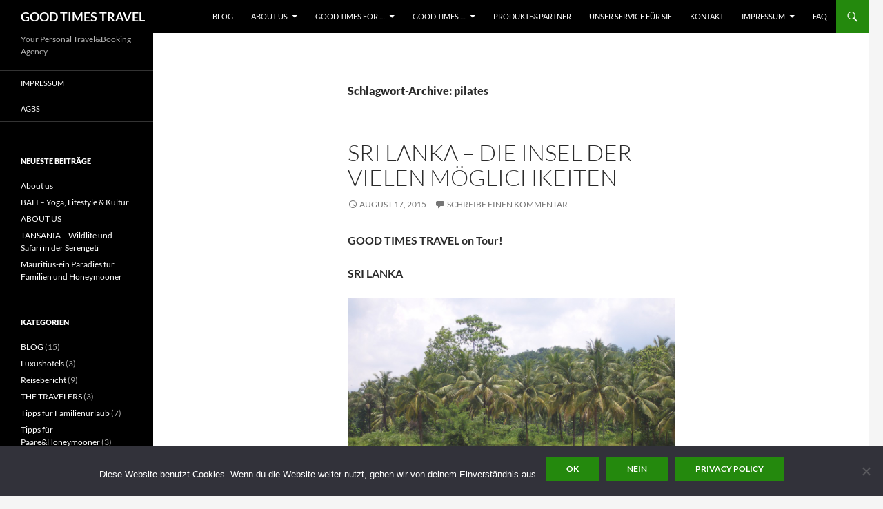

--- FILE ---
content_type: text/html; charset=UTF-8
request_url: https://goodtimestravel.de/tag/pilates/
body_size: 102456
content:
<!DOCTYPE html>
<!--[if IE 7]>
<html class="ie ie7" dir="ltr" lang="de" prefix="og: https://ogp.me/ns#">
<![endif]-->
<!--[if IE 8]>
<html class="ie ie8" dir="ltr" lang="de" prefix="og: https://ogp.me/ns#">
<![endif]-->
<!--[if !(IE 7) & !(IE 8)]><!-->
<html dir="ltr" lang="de" prefix="og: https://ogp.me/ns#">
<!--<![endif]-->
<head>
	<meta charset="UTF-8">
	<meta name="viewport" content="width=device-width, initial-scale=1.0">
	
	<link rel="profile" href="https://gmpg.org/xfn/11">
	<link rel="pingback" href="https://goodtimestravel.de/xmlrpc.php">
	<!--[if lt IE 9]>
	<script src="https://goodtimestravel.de/wp-content/themes/twentyfourteen/js/html5.js?ver=3.7.0"></script>
	<![endif]-->
		<style>img:is([sizes="auto" i], [sizes^="auto," i]) { contain-intrinsic-size: 3000px 1500px }</style>
	
		<!-- All in One SEO 4.8.5 - aioseo.com -->
		<title>pilates | GOOD TIMES TRAVEL</title>
	<meta name="robots" content="max-image-preview:large" />
	<link rel="canonical" href="https://goodtimestravel.de/tag/pilates/" />
	<meta name="generator" content="All in One SEO (AIOSEO) 4.8.5" />
		<script type="application/ld+json" class="aioseo-schema">
			{"@context":"https:\/\/schema.org","@graph":[{"@type":"BreadcrumbList","@id":"https:\/\/goodtimestravel.de\/tag\/pilates\/#breadcrumblist","itemListElement":[{"@type":"ListItem","@id":"https:\/\/goodtimestravel.de#listItem","position":1,"name":"Home","item":"https:\/\/goodtimestravel.de","nextItem":{"@type":"ListItem","@id":"https:\/\/goodtimestravel.de\/tag\/pilates\/#listItem","name":"pilates"}},{"@type":"ListItem","@id":"https:\/\/goodtimestravel.de\/tag\/pilates\/#listItem","position":2,"name":"pilates","previousItem":{"@type":"ListItem","@id":"https:\/\/goodtimestravel.de#listItem","name":"Home"}}]},{"@type":"CollectionPage","@id":"https:\/\/goodtimestravel.de\/tag\/pilates\/#collectionpage","url":"https:\/\/goodtimestravel.de\/tag\/pilates\/","name":"pilates | GOOD TIMES TRAVEL","inLanguage":"de-DE","isPartOf":{"@id":"https:\/\/goodtimestravel.de\/#website"},"breadcrumb":{"@id":"https:\/\/goodtimestravel.de\/tag\/pilates\/#breadcrumblist"}},{"@type":"Organization","@id":"https:\/\/goodtimestravel.de\/#organization","name":"GOOD TIMES TRAVEL","description":"Your Personal Travel&Booking Agency","url":"https:\/\/goodtimestravel.de\/"},{"@type":"WebSite","@id":"https:\/\/goodtimestravel.de\/#website","url":"https:\/\/goodtimestravel.de\/","name":"GOOD TIMES TRAVEL","description":"Your Personal Travel&Booking Agency","inLanguage":"de-DE","publisher":{"@id":"https:\/\/goodtimestravel.de\/#organization"}}]}
		</script>
		<!-- All in One SEO -->

<link rel="alternate" type="application/rss+xml" title="GOOD TIMES TRAVEL &raquo; Feed" href="https://goodtimestravel.de/feed/" />
<link rel="alternate" type="application/rss+xml" title="GOOD TIMES TRAVEL &raquo; Kommentar-Feed" href="https://goodtimestravel.de/comments/feed/" />
<link rel="alternate" type="application/rss+xml" title="GOOD TIMES TRAVEL &raquo; pilates Schlagwort-Feed" href="https://goodtimestravel.de/tag/pilates/feed/" />
<script>
window._wpemojiSettings = {"baseUrl":"https:\/\/s.w.org\/images\/core\/emoji\/16.0.1\/72x72\/","ext":".png","svgUrl":"https:\/\/s.w.org\/images\/core\/emoji\/16.0.1\/svg\/","svgExt":".svg","source":{"concatemoji":"https:\/\/goodtimestravel.de\/wp-includes\/js\/wp-emoji-release.min.js?ver=6.8.2"}};
/*! This file is auto-generated */
!function(s,n){var o,i,e;function c(e){try{var t={supportTests:e,timestamp:(new Date).valueOf()};sessionStorage.setItem(o,JSON.stringify(t))}catch(e){}}function p(e,t,n){e.clearRect(0,0,e.canvas.width,e.canvas.height),e.fillText(t,0,0);var t=new Uint32Array(e.getImageData(0,0,e.canvas.width,e.canvas.height).data),a=(e.clearRect(0,0,e.canvas.width,e.canvas.height),e.fillText(n,0,0),new Uint32Array(e.getImageData(0,0,e.canvas.width,e.canvas.height).data));return t.every(function(e,t){return e===a[t]})}function u(e,t){e.clearRect(0,0,e.canvas.width,e.canvas.height),e.fillText(t,0,0);for(var n=e.getImageData(16,16,1,1),a=0;a<n.data.length;a++)if(0!==n.data[a])return!1;return!0}function f(e,t,n,a){switch(t){case"flag":return n(e,"\ud83c\udff3\ufe0f\u200d\u26a7\ufe0f","\ud83c\udff3\ufe0f\u200b\u26a7\ufe0f")?!1:!n(e,"\ud83c\udde8\ud83c\uddf6","\ud83c\udde8\u200b\ud83c\uddf6")&&!n(e,"\ud83c\udff4\udb40\udc67\udb40\udc62\udb40\udc65\udb40\udc6e\udb40\udc67\udb40\udc7f","\ud83c\udff4\u200b\udb40\udc67\u200b\udb40\udc62\u200b\udb40\udc65\u200b\udb40\udc6e\u200b\udb40\udc67\u200b\udb40\udc7f");case"emoji":return!a(e,"\ud83e\udedf")}return!1}function g(e,t,n,a){var r="undefined"!=typeof WorkerGlobalScope&&self instanceof WorkerGlobalScope?new OffscreenCanvas(300,150):s.createElement("canvas"),o=r.getContext("2d",{willReadFrequently:!0}),i=(o.textBaseline="top",o.font="600 32px Arial",{});return e.forEach(function(e){i[e]=t(o,e,n,a)}),i}function t(e){var t=s.createElement("script");t.src=e,t.defer=!0,s.head.appendChild(t)}"undefined"!=typeof Promise&&(o="wpEmojiSettingsSupports",i=["flag","emoji"],n.supports={everything:!0,everythingExceptFlag:!0},e=new Promise(function(e){s.addEventListener("DOMContentLoaded",e,{once:!0})}),new Promise(function(t){var n=function(){try{var e=JSON.parse(sessionStorage.getItem(o));if("object"==typeof e&&"number"==typeof e.timestamp&&(new Date).valueOf()<e.timestamp+604800&&"object"==typeof e.supportTests)return e.supportTests}catch(e){}return null}();if(!n){if("undefined"!=typeof Worker&&"undefined"!=typeof OffscreenCanvas&&"undefined"!=typeof URL&&URL.createObjectURL&&"undefined"!=typeof Blob)try{var e="postMessage("+g.toString()+"("+[JSON.stringify(i),f.toString(),p.toString(),u.toString()].join(",")+"));",a=new Blob([e],{type:"text/javascript"}),r=new Worker(URL.createObjectURL(a),{name:"wpTestEmojiSupports"});return void(r.onmessage=function(e){c(n=e.data),r.terminate(),t(n)})}catch(e){}c(n=g(i,f,p,u))}t(n)}).then(function(e){for(var t in e)n.supports[t]=e[t],n.supports.everything=n.supports.everything&&n.supports[t],"flag"!==t&&(n.supports.everythingExceptFlag=n.supports.everythingExceptFlag&&n.supports[t]);n.supports.everythingExceptFlag=n.supports.everythingExceptFlag&&!n.supports.flag,n.DOMReady=!1,n.readyCallback=function(){n.DOMReady=!0}}).then(function(){return e}).then(function(){var e;n.supports.everything||(n.readyCallback(),(e=n.source||{}).concatemoji?t(e.concatemoji):e.wpemoji&&e.twemoji&&(t(e.twemoji),t(e.wpemoji)))}))}((window,document),window._wpemojiSettings);
</script>
<style id='wp-emoji-styles-inline-css'>

	img.wp-smiley, img.emoji {
		display: inline !important;
		border: none !important;
		box-shadow: none !important;
		height: 1em !important;
		width: 1em !important;
		margin: 0 0.07em !important;
		vertical-align: -0.1em !important;
		background: none !important;
		padding: 0 !important;
	}
</style>
<link rel='stylesheet' id='wp-block-library-css' href='https://goodtimestravel.de/wp-includes/css/dist/block-library/style.min.css?ver=6.8.2' media='all' />
<style id='wp-block-library-theme-inline-css'>
.wp-block-audio :where(figcaption){color:#555;font-size:13px;text-align:center}.is-dark-theme .wp-block-audio :where(figcaption){color:#ffffffa6}.wp-block-audio{margin:0 0 1em}.wp-block-code{border:1px solid #ccc;border-radius:4px;font-family:Menlo,Consolas,monaco,monospace;padding:.8em 1em}.wp-block-embed :where(figcaption){color:#555;font-size:13px;text-align:center}.is-dark-theme .wp-block-embed :where(figcaption){color:#ffffffa6}.wp-block-embed{margin:0 0 1em}.blocks-gallery-caption{color:#555;font-size:13px;text-align:center}.is-dark-theme .blocks-gallery-caption{color:#ffffffa6}:root :where(.wp-block-image figcaption){color:#555;font-size:13px;text-align:center}.is-dark-theme :root :where(.wp-block-image figcaption){color:#ffffffa6}.wp-block-image{margin:0 0 1em}.wp-block-pullquote{border-bottom:4px solid;border-top:4px solid;color:currentColor;margin-bottom:1.75em}.wp-block-pullquote cite,.wp-block-pullquote footer,.wp-block-pullquote__citation{color:currentColor;font-size:.8125em;font-style:normal;text-transform:uppercase}.wp-block-quote{border-left:.25em solid;margin:0 0 1.75em;padding-left:1em}.wp-block-quote cite,.wp-block-quote footer{color:currentColor;font-size:.8125em;font-style:normal;position:relative}.wp-block-quote:where(.has-text-align-right){border-left:none;border-right:.25em solid;padding-left:0;padding-right:1em}.wp-block-quote:where(.has-text-align-center){border:none;padding-left:0}.wp-block-quote.is-large,.wp-block-quote.is-style-large,.wp-block-quote:where(.is-style-plain){border:none}.wp-block-search .wp-block-search__label{font-weight:700}.wp-block-search__button{border:1px solid #ccc;padding:.375em .625em}:where(.wp-block-group.has-background){padding:1.25em 2.375em}.wp-block-separator.has-css-opacity{opacity:.4}.wp-block-separator{border:none;border-bottom:2px solid;margin-left:auto;margin-right:auto}.wp-block-separator.has-alpha-channel-opacity{opacity:1}.wp-block-separator:not(.is-style-wide):not(.is-style-dots){width:100px}.wp-block-separator.has-background:not(.is-style-dots){border-bottom:none;height:1px}.wp-block-separator.has-background:not(.is-style-wide):not(.is-style-dots){height:2px}.wp-block-table{margin:0 0 1em}.wp-block-table td,.wp-block-table th{word-break:normal}.wp-block-table :where(figcaption){color:#555;font-size:13px;text-align:center}.is-dark-theme .wp-block-table :where(figcaption){color:#ffffffa6}.wp-block-video :where(figcaption){color:#555;font-size:13px;text-align:center}.is-dark-theme .wp-block-video :where(figcaption){color:#ffffffa6}.wp-block-video{margin:0 0 1em}:root :where(.wp-block-template-part.has-background){margin-bottom:0;margin-top:0;padding:1.25em 2.375em}
</style>
<style id='classic-theme-styles-inline-css'>
/*! This file is auto-generated */
.wp-block-button__link{color:#fff;background-color:#32373c;border-radius:9999px;box-shadow:none;text-decoration:none;padding:calc(.667em + 2px) calc(1.333em + 2px);font-size:1.125em}.wp-block-file__button{background:#32373c;color:#fff;text-decoration:none}
</style>
<style id='global-styles-inline-css'>
:root{--wp--preset--aspect-ratio--square: 1;--wp--preset--aspect-ratio--4-3: 4/3;--wp--preset--aspect-ratio--3-4: 3/4;--wp--preset--aspect-ratio--3-2: 3/2;--wp--preset--aspect-ratio--2-3: 2/3;--wp--preset--aspect-ratio--16-9: 16/9;--wp--preset--aspect-ratio--9-16: 9/16;--wp--preset--color--black: #000;--wp--preset--color--cyan-bluish-gray: #abb8c3;--wp--preset--color--white: #fff;--wp--preset--color--pale-pink: #f78da7;--wp--preset--color--vivid-red: #cf2e2e;--wp--preset--color--luminous-vivid-orange: #ff6900;--wp--preset--color--luminous-vivid-amber: #fcb900;--wp--preset--color--light-green-cyan: #7bdcb5;--wp--preset--color--vivid-green-cyan: #00d084;--wp--preset--color--pale-cyan-blue: #8ed1fc;--wp--preset--color--vivid-cyan-blue: #0693e3;--wp--preset--color--vivid-purple: #9b51e0;--wp--preset--color--green: #24890d;--wp--preset--color--dark-gray: #2b2b2b;--wp--preset--color--medium-gray: #767676;--wp--preset--color--light-gray: #f5f5f5;--wp--preset--gradient--vivid-cyan-blue-to-vivid-purple: linear-gradient(135deg,rgba(6,147,227,1) 0%,rgb(155,81,224) 100%);--wp--preset--gradient--light-green-cyan-to-vivid-green-cyan: linear-gradient(135deg,rgb(122,220,180) 0%,rgb(0,208,130) 100%);--wp--preset--gradient--luminous-vivid-amber-to-luminous-vivid-orange: linear-gradient(135deg,rgba(252,185,0,1) 0%,rgba(255,105,0,1) 100%);--wp--preset--gradient--luminous-vivid-orange-to-vivid-red: linear-gradient(135deg,rgba(255,105,0,1) 0%,rgb(207,46,46) 100%);--wp--preset--gradient--very-light-gray-to-cyan-bluish-gray: linear-gradient(135deg,rgb(238,238,238) 0%,rgb(169,184,195) 100%);--wp--preset--gradient--cool-to-warm-spectrum: linear-gradient(135deg,rgb(74,234,220) 0%,rgb(151,120,209) 20%,rgb(207,42,186) 40%,rgb(238,44,130) 60%,rgb(251,105,98) 80%,rgb(254,248,76) 100%);--wp--preset--gradient--blush-light-purple: linear-gradient(135deg,rgb(255,206,236) 0%,rgb(152,150,240) 100%);--wp--preset--gradient--blush-bordeaux: linear-gradient(135deg,rgb(254,205,165) 0%,rgb(254,45,45) 50%,rgb(107,0,62) 100%);--wp--preset--gradient--luminous-dusk: linear-gradient(135deg,rgb(255,203,112) 0%,rgb(199,81,192) 50%,rgb(65,88,208) 100%);--wp--preset--gradient--pale-ocean: linear-gradient(135deg,rgb(255,245,203) 0%,rgb(182,227,212) 50%,rgb(51,167,181) 100%);--wp--preset--gradient--electric-grass: linear-gradient(135deg,rgb(202,248,128) 0%,rgb(113,206,126) 100%);--wp--preset--gradient--midnight: linear-gradient(135deg,rgb(2,3,129) 0%,rgb(40,116,252) 100%);--wp--preset--font-size--small: 13px;--wp--preset--font-size--medium: 20px;--wp--preset--font-size--large: 36px;--wp--preset--font-size--x-large: 42px;--wp--preset--spacing--20: 0.44rem;--wp--preset--spacing--30: 0.67rem;--wp--preset--spacing--40: 1rem;--wp--preset--spacing--50: 1.5rem;--wp--preset--spacing--60: 2.25rem;--wp--preset--spacing--70: 3.38rem;--wp--preset--spacing--80: 5.06rem;--wp--preset--shadow--natural: 6px 6px 9px rgba(0, 0, 0, 0.2);--wp--preset--shadow--deep: 12px 12px 50px rgba(0, 0, 0, 0.4);--wp--preset--shadow--sharp: 6px 6px 0px rgba(0, 0, 0, 0.2);--wp--preset--shadow--outlined: 6px 6px 0px -3px rgba(255, 255, 255, 1), 6px 6px rgba(0, 0, 0, 1);--wp--preset--shadow--crisp: 6px 6px 0px rgba(0, 0, 0, 1);}:where(.is-layout-flex){gap: 0.5em;}:where(.is-layout-grid){gap: 0.5em;}body .is-layout-flex{display: flex;}.is-layout-flex{flex-wrap: wrap;align-items: center;}.is-layout-flex > :is(*, div){margin: 0;}body .is-layout-grid{display: grid;}.is-layout-grid > :is(*, div){margin: 0;}:where(.wp-block-columns.is-layout-flex){gap: 2em;}:where(.wp-block-columns.is-layout-grid){gap: 2em;}:where(.wp-block-post-template.is-layout-flex){gap: 1.25em;}:where(.wp-block-post-template.is-layout-grid){gap: 1.25em;}.has-black-color{color: var(--wp--preset--color--black) !important;}.has-cyan-bluish-gray-color{color: var(--wp--preset--color--cyan-bluish-gray) !important;}.has-white-color{color: var(--wp--preset--color--white) !important;}.has-pale-pink-color{color: var(--wp--preset--color--pale-pink) !important;}.has-vivid-red-color{color: var(--wp--preset--color--vivid-red) !important;}.has-luminous-vivid-orange-color{color: var(--wp--preset--color--luminous-vivid-orange) !important;}.has-luminous-vivid-amber-color{color: var(--wp--preset--color--luminous-vivid-amber) !important;}.has-light-green-cyan-color{color: var(--wp--preset--color--light-green-cyan) !important;}.has-vivid-green-cyan-color{color: var(--wp--preset--color--vivid-green-cyan) !important;}.has-pale-cyan-blue-color{color: var(--wp--preset--color--pale-cyan-blue) !important;}.has-vivid-cyan-blue-color{color: var(--wp--preset--color--vivid-cyan-blue) !important;}.has-vivid-purple-color{color: var(--wp--preset--color--vivid-purple) !important;}.has-black-background-color{background-color: var(--wp--preset--color--black) !important;}.has-cyan-bluish-gray-background-color{background-color: var(--wp--preset--color--cyan-bluish-gray) !important;}.has-white-background-color{background-color: var(--wp--preset--color--white) !important;}.has-pale-pink-background-color{background-color: var(--wp--preset--color--pale-pink) !important;}.has-vivid-red-background-color{background-color: var(--wp--preset--color--vivid-red) !important;}.has-luminous-vivid-orange-background-color{background-color: var(--wp--preset--color--luminous-vivid-orange) !important;}.has-luminous-vivid-amber-background-color{background-color: var(--wp--preset--color--luminous-vivid-amber) !important;}.has-light-green-cyan-background-color{background-color: var(--wp--preset--color--light-green-cyan) !important;}.has-vivid-green-cyan-background-color{background-color: var(--wp--preset--color--vivid-green-cyan) !important;}.has-pale-cyan-blue-background-color{background-color: var(--wp--preset--color--pale-cyan-blue) !important;}.has-vivid-cyan-blue-background-color{background-color: var(--wp--preset--color--vivid-cyan-blue) !important;}.has-vivid-purple-background-color{background-color: var(--wp--preset--color--vivid-purple) !important;}.has-black-border-color{border-color: var(--wp--preset--color--black) !important;}.has-cyan-bluish-gray-border-color{border-color: var(--wp--preset--color--cyan-bluish-gray) !important;}.has-white-border-color{border-color: var(--wp--preset--color--white) !important;}.has-pale-pink-border-color{border-color: var(--wp--preset--color--pale-pink) !important;}.has-vivid-red-border-color{border-color: var(--wp--preset--color--vivid-red) !important;}.has-luminous-vivid-orange-border-color{border-color: var(--wp--preset--color--luminous-vivid-orange) !important;}.has-luminous-vivid-amber-border-color{border-color: var(--wp--preset--color--luminous-vivid-amber) !important;}.has-light-green-cyan-border-color{border-color: var(--wp--preset--color--light-green-cyan) !important;}.has-vivid-green-cyan-border-color{border-color: var(--wp--preset--color--vivid-green-cyan) !important;}.has-pale-cyan-blue-border-color{border-color: var(--wp--preset--color--pale-cyan-blue) !important;}.has-vivid-cyan-blue-border-color{border-color: var(--wp--preset--color--vivid-cyan-blue) !important;}.has-vivid-purple-border-color{border-color: var(--wp--preset--color--vivid-purple) !important;}.has-vivid-cyan-blue-to-vivid-purple-gradient-background{background: var(--wp--preset--gradient--vivid-cyan-blue-to-vivid-purple) !important;}.has-light-green-cyan-to-vivid-green-cyan-gradient-background{background: var(--wp--preset--gradient--light-green-cyan-to-vivid-green-cyan) !important;}.has-luminous-vivid-amber-to-luminous-vivid-orange-gradient-background{background: var(--wp--preset--gradient--luminous-vivid-amber-to-luminous-vivid-orange) !important;}.has-luminous-vivid-orange-to-vivid-red-gradient-background{background: var(--wp--preset--gradient--luminous-vivid-orange-to-vivid-red) !important;}.has-very-light-gray-to-cyan-bluish-gray-gradient-background{background: var(--wp--preset--gradient--very-light-gray-to-cyan-bluish-gray) !important;}.has-cool-to-warm-spectrum-gradient-background{background: var(--wp--preset--gradient--cool-to-warm-spectrum) !important;}.has-blush-light-purple-gradient-background{background: var(--wp--preset--gradient--blush-light-purple) !important;}.has-blush-bordeaux-gradient-background{background: var(--wp--preset--gradient--blush-bordeaux) !important;}.has-luminous-dusk-gradient-background{background: var(--wp--preset--gradient--luminous-dusk) !important;}.has-pale-ocean-gradient-background{background: var(--wp--preset--gradient--pale-ocean) !important;}.has-electric-grass-gradient-background{background: var(--wp--preset--gradient--electric-grass) !important;}.has-midnight-gradient-background{background: var(--wp--preset--gradient--midnight) !important;}.has-small-font-size{font-size: var(--wp--preset--font-size--small) !important;}.has-medium-font-size{font-size: var(--wp--preset--font-size--medium) !important;}.has-large-font-size{font-size: var(--wp--preset--font-size--large) !important;}.has-x-large-font-size{font-size: var(--wp--preset--font-size--x-large) !important;}
:where(.wp-block-post-template.is-layout-flex){gap: 1.25em;}:where(.wp-block-post-template.is-layout-grid){gap: 1.25em;}
:where(.wp-block-columns.is-layout-flex){gap: 2em;}:where(.wp-block-columns.is-layout-grid){gap: 2em;}
:root :where(.wp-block-pullquote){font-size: 1.5em;line-height: 1.6;}
</style>
<link rel='stylesheet' id='contact-form-7-css' href='https://goodtimestravel.de/wp-content/plugins/contact-form-7/includes/css/styles.css?ver=6.1' media='all' />
<link rel='stylesheet' id='cntctfrm_form_style-css' href='https://goodtimestravel.de/wp-content/plugins/contact-form-plugin/css/form_style.css?ver=4.3.3' media='all' />
<link rel='stylesheet' id='cookie-notice-front-css' href='https://goodtimestravel.de/wp-content/plugins/cookie-notice/css/front.min.css?ver=2.5.7' media='all' />
<link rel='stylesheet' id='twentyfourteen-lato-css' href='https://goodtimestravel.de/wp-content/themes/twentyfourteen/fonts/font-lato.css?ver=20230328' media='all' />
<link rel='stylesheet' id='genericons-css' href='https://goodtimestravel.de/wp-content/themes/twentyfourteen/genericons/genericons.css?ver=3.0.3' media='all' />
<link rel='stylesheet' id='twentyfourteen-style-css' href='https://goodtimestravel.de/wp-content/themes/twentyfourteen/style.css?ver=20250415' media='all' />
<link rel='stylesheet' id='twentyfourteen-block-style-css' href='https://goodtimestravel.de/wp-content/themes/twentyfourteen/css/blocks.css?ver=20240708' media='all' />
<!--[if lt IE 9]>
<link rel='stylesheet' id='twentyfourteen-ie-css' href='https://goodtimestravel.de/wp-content/themes/twentyfourteen/css/ie.css?ver=20140711' media='all' />
<![endif]-->
<link rel='stylesheet' id='wp-pagenavi-css' href='https://goodtimestravel.de/wp-content/plugins/wp-pagenavi/pagenavi-css.css?ver=2.70' media='all' />
<script id="cookie-notice-front-js-before">
var cnArgs = {"ajaxUrl":"https:\/\/goodtimestravel.de\/wp-admin\/admin-ajax.php","nonce":"e0d2d825d6","hideEffect":"fade","position":"bottom","onScroll":false,"onScrollOffset":100,"onClick":false,"cookieName":"cookie_notice_accepted","cookieTime":2592000,"cookieTimeRejected":2592000,"globalCookie":false,"redirection":false,"cache":false,"revokeCookies":true,"revokeCookiesOpt":"automatic"};
</script>
<script src="https://goodtimestravel.de/wp-content/plugins/cookie-notice/js/front.min.js?ver=2.5.7" id="cookie-notice-front-js"></script>
<script src="https://goodtimestravel.de/wp-includes/js/jquery/jquery.min.js?ver=3.7.1" id="jquery-core-js"></script>
<script src="https://goodtimestravel.de/wp-includes/js/jquery/jquery-migrate.min.js?ver=3.4.1" id="jquery-migrate-js"></script>
<script src="https://goodtimestravel.de/wp-content/themes/twentyfourteen/js/functions.js?ver=20230526" id="twentyfourteen-script-js" defer data-wp-strategy="defer"></script>
<link rel="https://api.w.org/" href="https://goodtimestravel.de/wp-json/" /><link rel="alternate" title="JSON" type="application/json" href="https://goodtimestravel.de/wp-json/wp/v2/tags/373" /><link rel="EditURI" type="application/rsd+xml" title="RSD" href="https://goodtimestravel.de/xmlrpc.php?rsd" />
<meta name="generator" content="WordPress 6.8.2" />
<link rel="icon" href="https://goodtimestravel.de/wp-content/uploads/2015/01/cropped-cropped-10418851_1536802573202289_8531515038011528735_n-32x32.jpg" sizes="32x32" />
<link rel="icon" href="https://goodtimestravel.de/wp-content/uploads/2015/01/cropped-cropped-10418851_1536802573202289_8531515038011528735_n-192x192.jpg" sizes="192x192" />
<link rel="apple-touch-icon" href="https://goodtimestravel.de/wp-content/uploads/2015/01/cropped-cropped-10418851_1536802573202289_8531515038011528735_n-180x180.jpg" />
<meta name="msapplication-TileImage" content="https://goodtimestravel.de/wp-content/uploads/2015/01/cropped-cropped-10418851_1536802573202289_8531515038011528735_n-270x270.jpg" />
</head>

<body class="archive tag tag-pilates tag-373 wp-embed-responsive wp-theme-twentyfourteen cookies-not-set masthead-fixed list-view full-width">
<a class="screen-reader-text skip-link" href="#content">
	Zum Inhalt springen</a>
<div id="page" class="hfeed site">
		
	<header id="masthead" class="site-header">
		<div class="header-main">
			<h1 class="site-title"><a href="https://goodtimestravel.de/" rel="home" >GOOD TIMES TRAVEL</a></h1>

			<div class="search-toggle">
				<a href="#search-container" class="screen-reader-text" aria-expanded="false" aria-controls="search-container">
					Suchen				</a>
			</div>

			<nav id="primary-navigation" class="site-navigation primary-navigation">
				<button class="menu-toggle">Primäres Menü</button>
				<div class="menu-hauptmenu-container"><ul id="primary-menu" class="nav-menu"><li id="menu-item-8" class="menu-item menu-item-type-custom menu-item-object-custom menu-item-home menu-item-8"><a href="http://goodtimestravel.de/">BLOG</a></li>
<li id="menu-item-13" class="menu-item menu-item-type-post_type menu-item-object-page menu-item-home menu-item-has-children menu-item-13"><a href="https://goodtimestravel.de/about-us/">ABOUT US</a>
<ul class="sub-menu">
	<li id="menu-item-544" class="menu-item menu-item-type-post_type menu-item-object-page menu-item-544"><a href="https://goodtimestravel.de/the-travel-agency/">THE TRAVEL AGENCY</a></li>
	<li id="menu-item-320" class="menu-item menu-item-type-post_type menu-item-object-page menu-item-320"><a href="https://goodtimestravel.de/about-us/about-stephanie/">ABOUT STEPHANIE</a></li>
	<li id="menu-item-486" class="menu-item menu-item-type-post_type menu-item-object-page menu-item-has-children menu-item-486"><a href="https://goodtimestravel.de/about-us/the-travelers/">THE TRAVELERS</a>
	<ul class="sub-menu">
		<li id="menu-item-490" class="menu-item menu-item-type-post_type menu-item-object-page menu-item-490"><a href="https://goodtimestravel.de/kristina/">Welcome Kristina!</a></li>
		<li id="menu-item-485" class="menu-item menu-item-type-post_type menu-item-object-page menu-item-485"><a href="https://goodtimestravel.de/about-us/the-travelers/margit/">Welcome Margit!</a></li>
		<li id="menu-item-636" class="menu-item menu-item-type-post_type menu-item-object-page menu-item-636"><a href="https://goodtimestravel.de/madeleine/">Welcome Madeleine!</a></li>
		<li id="menu-item-1242" class="menu-item menu-item-type-post_type menu-item-object-page menu-item-1242"><a href="https://goodtimestravel.de/welcome-aline/">Welcome Aline!</a></li>
	</ul>
</li>
</ul>
</li>
<li id="menu-item-38" class="menu-item menu-item-type-post_type menu-item-object-page menu-item-has-children menu-item-38"><a href="https://goodtimestravel.de/good-times-for/">GOOD TIMES FOR …</a>
<ul class="sub-menu">
	<li id="menu-item-65" class="menu-item menu-item-type-post_type menu-item-object-page menu-item-65"><a href="https://goodtimestravel.de/honeymoon/">HONEYMOON</a></li>
	<li id="menu-item-22" class="menu-item menu-item-type-post_type menu-item-object-page menu-item-has-children menu-item-22"><a href="https://goodtimestravel.de/families/">FAMILIES</a>
	<ul class="sub-menu">
		<li id="menu-item-1000" class="menu-item menu-item-type-post_type menu-item-object-page menu-item-1000"><a href="https://goodtimestravel.de/good-times-for-families-familien-fernreisen/">GOOD TIMES for FAMILIES – Familien Fernreisen</a></li>
	</ul>
</li>
</ul>
</li>
<li id="menu-item-44" class="menu-item menu-item-type-post_type menu-item-object-page menu-item-has-children menu-item-44"><a href="https://goodtimestravel.de/good-times-in/">GOOD TIMES &#8230;</a>
<ul class="sub-menu">
	<li id="menu-item-46" class="menu-item menu-item-type-post_type menu-item-object-page menu-item-has-children menu-item-46"><a href="https://goodtimestravel.de/world/">AROUND WORLD</a>
	<ul class="sub-menu">
		<li id="menu-item-1001" class="menu-item menu-item-type-post_type menu-item-object-page menu-item-1001"><a href="https://goodtimestravel.de/world/tansania-sansibar-safari-beach/">TANSANIA und SANSIBAR &#8211; Safari und Strandurlaub</a></li>
		<li id="menu-item-1218" class="menu-item menu-item-type-post_type menu-item-object-page menu-item-1218"><a href="https://goodtimestravel.de/tansania-wildlife-und-safari-in-der-serengeti/">TANSANIA – Wildlife und Safari in der Serengeti</a></li>
		<li id="menu-item-1087" class="menu-item menu-item-type-post_type menu-item-object-page menu-item-1087"><a href="https://goodtimestravel.de/suedafrika-kapstadt-safari-im-sanbona-wildlife-reserve-mietwagenrundreise-gartenroute/">SÜDAFRIKA &#8211; Kapstadt, Safari und Rundreise</a></li>
		<li id="menu-item-1062" class="menu-item menu-item-type-post_type menu-item-object-page menu-item-1062"><a href="https://goodtimestravel.de/mauritius-ein-paradies-fuer-familien-und-paare/">MAURITIUS – ein Paradies für Familien und Paare</a></li>
		<li id="menu-item-1081" class="menu-item menu-item-type-post_type menu-item-object-page menu-item-1081"><a href="https://goodtimestravel.de/mexico-maya-kultur-und-traumstraende/">MEXICO – Maya Kultur und Traumstrände</a></li>
		<li id="menu-item-1304" class="menu-item menu-item-type-post_type menu-item-object-page menu-item-1304"><a href="https://goodtimestravel.de/bali-healing-lifestyle/">BALI – Yoga, Lifestyle&#038;Kultur</a></li>
		<li id="menu-item-1078" class="menu-item menu-item-type-post_type menu-item-object-page menu-item-1078"><a href="https://goodtimestravel.de/sri-lanka-die-insel-der-vielen-moeglichkeiten/">SRI LANKA – die Insel der vielen Möglichkeiten</a></li>
		<li id="menu-item-1113" class="menu-item menu-item-type-post_type menu-item-object-page menu-item-1113"><a href="https://goodtimestravel.de/thailand-rundreise-kultur-und-auserwaehlte-boutiquehotels/">THAILAND – Rundreise, Kultur und auserwählte Boutiquehotels</a></li>
		<li id="menu-item-1101" class="menu-item menu-item-type-post_type menu-item-object-page menu-item-has-children menu-item-1101"><a href="https://goodtimestravel.de/usa/">USA</a>
		<ul class="sub-menu">
			<li id="menu-item-1103" class="menu-item menu-item-type-post_type menu-item-object-page menu-item-1103"><a href="https://goodtimestravel.de/usa-westkueste-citylife-kuesten-straende-nationalpark/">USA Westküste – Citylife, Küsten, Strände, Nationalpark</a></li>
			<li id="menu-item-1100" class="menu-item menu-item-type-post_type menu-item-object-page menu-item-1100"><a href="https://goodtimestravel.de/usa-westkueste-los-angeles-route-66-nationalparks/">USA Westküste &#8211; Los Angeles, Route 66, Nationalparks</a></li>
			<li id="menu-item-1102" class="menu-item menu-item-type-post_type menu-item-object-page menu-item-1102"><a href="https://goodtimestravel.de/usa-westkueste-nationalparks/">USA Westküste – Nationalparks</a></li>
		</ul>
</li>
		<li id="menu-item-1114" class="menu-item menu-item-type-post_type menu-item-object-page menu-item-1114"><a href="https://goodtimestravel.de/costa-rica-rundreise-wildlife-abenteuer-unberuehrte-natur-und-straende/">COSTA RICA – Rundreise, Wildlife, Abenteuer, unberührte Natur und Strände</a></li>
		<li id="menu-item-1313" class="menu-item menu-item-type-post_type menu-item-object-page menu-item-1313"><a href="https://goodtimestravel.de/chile-argentinien-bolivien-back-to-the-nature/">CHILE, ARGENTINIEN &#038; BOLIVIEN – Back to Nature</a></li>
	</ul>
</li>
	<li id="menu-item-45" class="menu-item menu-item-type-post_type menu-item-object-page menu-item-has-children menu-item-45"><a href="https://goodtimestravel.de/hotels/">HOTELS</a>
	<ul class="sub-menu">
		<li id="menu-item-609" class="menu-item menu-item-type-post_type menu-item-object-page menu-item-609"><a href="https://goodtimestravel.de/sensimarhotels/">Sensimar Hotels – für Paare&#038;Honeymooner</a></li>
		<li id="menu-item-1466" class="menu-item menu-item-type-post_type menu-item-object-page menu-item-1466"><a href="https://goodtimestravel.de/besondere-hotels-in-deutschland/">Besondere Hotels in DEUTSCHLAND</a></li>
	</ul>
</li>
</ul>
</li>
<li id="menu-item-170" class="menu-item menu-item-type-post_type menu-item-object-page menu-item-170"><a href="https://goodtimestravel.de/produkte/">PRODUKTE&#038;PARTNER</a></li>
<li id="menu-item-185" class="menu-item menu-item-type-post_type menu-item-object-page menu-item-185"><a href="https://goodtimestravel.de/unser-service-fuer-sie/">UNSER SERVICE FÜR SIE</a></li>
<li id="menu-item-51" class="menu-item menu-item-type-post_type menu-item-object-page current_page_parent menu-item-51"><a href="https://goodtimestravel.de/kontakt/">KONTAKT</a></li>
<li id="menu-item-215" class="menu-item menu-item-type-post_type menu-item-object-page menu-item-has-children menu-item-215"><a href="https://goodtimestravel.de/impressum/">Impressum</a>
<ul class="sub-menu">
	<li id="menu-item-1413" class="menu-item menu-item-type-post_type menu-item-object-page menu-item-privacy-policy menu-item-1413"><a rel="privacy-policy" href="https://goodtimestravel.de/datenschutz/">Datenschutz</a></li>
	<li id="menu-item-1527" class="menu-item menu-item-type-post_type menu-item-object-page menu-item-1527"><a href="https://goodtimestravel.de/cookie-hinweis/">Cookie-Hinweis</a></li>
</ul>
</li>
<li id="menu-item-785" class="menu-item menu-item-type-post_type menu-item-object-page menu-item-785"><a href="https://goodtimestravel.de/faq/">FAQ</a></li>
</ul></div>			</nav>
		</div>

		<div id="search-container" class="search-box-wrapper hide">
			<div class="search-box">
				<form role="search" method="get" class="search-form" action="https://goodtimestravel.de/">
				<label>
					<span class="screen-reader-text">Suche nach:</span>
					<input type="search" class="search-field" placeholder="Suchen …" value="" name="s" />
				</label>
				<input type="submit" class="search-submit" value="Suchen" />
			</form>			</div>
		</div>
	</header><!-- #masthead -->

	<div id="main" class="site-main">

	<section id="primary" class="content-area">
		<div id="content" class="site-content" role="main">

			
			<header class="archive-header">
				<h1 class="archive-title">
				Schlagwort-Archive: pilates				</h1>

							</header><!-- .archive-header -->

				
<article id="post-817" class="post-817 post type-post status-publish format-standard hentry category-blog category-reisebericht tag-ayurveda-sri-lanka tag-ayurvedakur tag-ayurvedareisen tag-beratung-hochzeitsreise-muenchen tag-beratung-hochzeitsreisen tag-beratung-honeymoon tag-boutiquehotels tag-boutiquehotels-sri-lanka tag-ceylon tag-club-magic-life tag-colombo tag-design-und-luxushotel tag-designhotels-reisebuero-muenchen tag-familienfernreise tag-familienreisebuero-muenchen tag-fernreise-experte tag-fernreisenspezial tag-fernreisenspezialist-muenchen tag-flitterwochen-tipps tag-good-times-travel tag-hochzeitsreise-spezialist-muenchen tag-hochzeitsreise-sri-lanka tag-hochzeitsreisebuero-muenchen tag-hochzeitsreiseexperte-muenchen tag-hochzeitsreisen-spezialist tag-honeymoon-muenchen tag-honeymoon-reiseberatung tag-honeymoon-spezialist-muenchen tag-honeymoonexperte-muenchen tag-hoteltipp-sri-lanka tag-hoteltipps-sri-lanka tag-luxushotels-fuer-familien tag-luxusreisen-muenchen tag-muenchen-fernreisespezialist tag-muenchen-reisebuero tag-muenchen-reisespezialist tag-pilates tag-reiseberatung-flitterwochen tag-reiseberatung-muenchen tag-reisebuero-fernreisen-muenchen tag-reisebuero-fuer-fernreisen tag-reisebuero-luxusreisen-muenchen tag-reiseexperte-fernreisen tag-reiseexperte-fuer-familien tag-reiseexperte-sri-lanka tag-reiseplanung-muenchen tag-reiseprofi-muenchen tag-reisespezialist-fuer-paare-und-honeymoon tag-reisespezialist-hochzeitsreisen-muenchen tag-rundreise-sri-lanka tag-rundreisetipps-sri-lanka tag-small-luxury-hotels-tipps tag-sri-lanka tag-sri-lanka-fluege tag-sri-lanka-reisebericht tag-sri-lanka-reisefuehrer tag-sri-lanka-tipps tag-stephanie-schneider-reisebuero tag-stephanie-schneider-reisebuero-muenchen tag-straende-sri-lanka tag-travel-in-style tag-yoga tag-yoga-in-sri-lanka tag-yoga-und-pilates-in-sri-lanka tag-yogareise">
	
	<header class="entry-header">
		<h1 class="entry-title"><a href="https://goodtimestravel.de/sri-lanka-die-insel-der-vielen-moeglichkeiten/" rel="bookmark">SRI LANKA &#8211; die Insel der vielen Möglichkeiten</a></h1>
		<div class="entry-meta">
			<span class="entry-date"><a href="https://goodtimestravel.de/sri-lanka-die-insel-der-vielen-moeglichkeiten/" rel="bookmark"><time class="entry-date" datetime="2015-08-17T16:51:48+00:00">August 17, 2015</time></a></span> <span class="byline"><span class="author vcard"><a class="url fn n" href="https://goodtimestravel.de/author/steffi/" rel="author">steffi</a></span></span>			<span class="comments-link"><a href="https://goodtimestravel.de/sri-lanka-die-insel-der-vielen-moeglichkeiten/#respond">Schreibe einen Kommentar</a></span>
						</div><!-- .entry-meta -->
	</header><!-- .entry-header -->

		<div class="entry-content">
		<p><strong>GOOD TIMES TRAVEL on Tour!</p>
<p>SRI LANKA</strong></p>
<figure id="attachment_836" aria-describedby="caption-attachment-836" style="width: 625px" class="wp-caption alignnone"><a href="http://goodtimestravel.de/wp-content/uploads/2015/08/CIMG1557.jpg"><img fetchpriority="high" decoding="async" src="http://goodtimestravel.de/wp-content/uploads/2015/08/CIMG1557-1024x768.jpg" alt="SRI LANKA" width="625" height="469" class="size-large wp-image-836" srcset="https://goodtimestravel.de/wp-content/uploads/2015/08/CIMG1557-1024x768.jpg 1024w, https://goodtimestravel.de/wp-content/uploads/2015/08/CIMG1557-300x225.jpg 300w, https://goodtimestravel.de/wp-content/uploads/2015/08/CIMG1557-624x468.jpg 624w" sizes="(max-width: 625px) 100vw, 625px" /></a><figcaption id="caption-attachment-836" class="wp-caption-text">SRI LANKA</figcaption></figure>
<p>Stationen der Rundreise:</p>
<p>Mount Livinia<br />
Bandarawela<br />
Nuwara Eliya<br />
Kandy<br />
Polonnaruwa<br />
Sigiriya<br />
Pinnawela<br />
Colombo<br />
+ Küstenorte mit Hotels</p>
<p>Entdeckt Sri Lanka! Ich berate euch gerne persönlich!</p>
<p>Die Highlights sind die wunderschöne Königstadt Kandy im Gebirge von Sri Lanka, der Blick über das Land vom Sigiriya Felsen und die freilaufenden Elefanten im Kaudulla Nationalpark.</p>
<p>Mein Geheimtipp für alle Sonnenanbeter ist Pigeon Island &#8211; das Paradies für Taucher und Surfer. Einen Abstecher sollten Sie unbedingt in den YALA Nationalpark machen &#8211; dort kann man auf einer Safari Leoparden und Elefanten sehen.</p>
<p>Von Nebelwälder, Wasserfälle, glasklare Seen, verschlungene Wanderwege durch den Dschungel, ein Artenreichtum an Tieren (Elefanten, Geparden, Affen in freier Wildbahn) und Pflanzen bis Yoga&#038;Ayurveda im den Süden in Ihrem Strandhotel &#8211; das alles wird Ihnen in Sri Lanka geboten.</p>
<p>Am besten mit dem Jeep und einem persönlichen Guide.</p>
<p>Meine Hotelempfehlung für euch ist das <strong>Boutiquehotel</strong> <strong>Saman Villas</strong> in <strong>Induruwa</strong>.</p>
<p>Dieses Urlaubserlebnis organisiere und buche ich auch gerne für euch. Ich freue mich auf eure Urlaubsanfrage: Stephanie@goodtimestravel.de</p>
<div id='gallery-1' class='gallery galleryid-817 gallery-columns-4 gallery-size-medium'><figure class='gallery-item'>
			<div class='gallery-icon portrait'>
				<a href='https://goodtimestravel.de/wp-content/uploads/2015/08/CIMG1572.jpg'><img decoding="async" width="225" height="300" src="https://goodtimestravel.de/wp-content/uploads/2015/08/CIMG1572-225x300.jpg" class="attachment-medium size-medium" alt="SRI LANKA - Colombo" aria-describedby="gallery-1-840" srcset="https://goodtimestravel.de/wp-content/uploads/2015/08/CIMG1572-225x300.jpg 225w, https://goodtimestravel.de/wp-content/uploads/2015/08/CIMG1572-768x1024.jpg 768w, https://goodtimestravel.de/wp-content/uploads/2015/08/CIMG1572-624x832.jpg 624w, https://goodtimestravel.de/wp-content/uploads/2015/08/CIMG1572.jpg 1920w" sizes="(max-width: 225px) 100vw, 225px" /></a>
			</div>
				<figcaption class='wp-caption-text gallery-caption' id='gallery-1-840'>
				SRI LANKA &#8211; Colombo
				</figcaption></figure><figure class='gallery-item'>
			<div class='gallery-icon landscape'>
				<a href='https://goodtimestravel.de/wp-content/uploads/2015/08/CIMG1571.jpg'><img decoding="async" width="300" height="225" src="https://goodtimestravel.de/wp-content/uploads/2015/08/CIMG1571-300x225.jpg" class="attachment-medium size-medium" alt="SRI LANKA - Colombo" aria-describedby="gallery-1-839" srcset="https://goodtimestravel.de/wp-content/uploads/2015/08/CIMG1571-300x225.jpg 300w, https://goodtimestravel.de/wp-content/uploads/2015/08/CIMG1571-1024x768.jpg 1024w, https://goodtimestravel.de/wp-content/uploads/2015/08/CIMG1571-624x468.jpg 624w" sizes="(max-width: 300px) 100vw, 300px" /></a>
			</div>
				<figcaption class='wp-caption-text gallery-caption' id='gallery-1-839'>
				SRI LANKA &#8211; Colombo
				</figcaption></figure><figure class='gallery-item'>
			<div class='gallery-icon landscape'>
				<a href='https://goodtimestravel.de/wp-content/uploads/2015/08/CIMG1562.jpg'><img loading="lazy" decoding="async" width="300" height="225" src="https://goodtimestravel.de/wp-content/uploads/2015/08/CIMG1562-300x225.jpg" class="attachment-medium size-medium" alt="SRI LANKA" aria-describedby="gallery-1-838" srcset="https://goodtimestravel.de/wp-content/uploads/2015/08/CIMG1562-300x225.jpg 300w, https://goodtimestravel.de/wp-content/uploads/2015/08/CIMG1562-1024x768.jpg 1024w, https://goodtimestravel.de/wp-content/uploads/2015/08/CIMG1562-624x468.jpg 624w" sizes="auto, (max-width: 300px) 100vw, 300px" /></a>
			</div>
				<figcaption class='wp-caption-text gallery-caption' id='gallery-1-838'>
				SRI LANKA
				</figcaption></figure><figure class='gallery-item'>
			<div class='gallery-icon landscape'>
				<a href='https://goodtimestravel.de/wp-content/uploads/2015/08/CIMG1559.jpg'><img loading="lazy" decoding="async" width="300" height="225" src="https://goodtimestravel.de/wp-content/uploads/2015/08/CIMG1559-300x225.jpg" class="attachment-medium size-medium" alt="SRI LANKA" aria-describedby="gallery-1-837" srcset="https://goodtimestravel.de/wp-content/uploads/2015/08/CIMG1559-300x225.jpg 300w, https://goodtimestravel.de/wp-content/uploads/2015/08/CIMG1559-1024x768.jpg 1024w, https://goodtimestravel.de/wp-content/uploads/2015/08/CIMG1559-624x468.jpg 624w" sizes="auto, (max-width: 300px) 100vw, 300px" /></a>
			</div>
				<figcaption class='wp-caption-text gallery-caption' id='gallery-1-837'>
				SRI LANKA
				</figcaption></figure><figure class='gallery-item'>
			<div class='gallery-icon landscape'>
				<a href='https://goodtimestravel.de/wp-content/uploads/2015/08/CIMG1557.jpg'><img loading="lazy" decoding="async" width="300" height="225" src="https://goodtimestravel.de/wp-content/uploads/2015/08/CIMG1557-300x225.jpg" class="attachment-medium size-medium" alt="SRI LANKA" aria-describedby="gallery-1-836" srcset="https://goodtimestravel.de/wp-content/uploads/2015/08/CIMG1557-300x225.jpg 300w, https://goodtimestravel.de/wp-content/uploads/2015/08/CIMG1557-1024x768.jpg 1024w, https://goodtimestravel.de/wp-content/uploads/2015/08/CIMG1557-624x468.jpg 624w" sizes="auto, (max-width: 300px) 100vw, 300px" /></a>
			</div>
				<figcaption class='wp-caption-text gallery-caption' id='gallery-1-836'>
				SRI LANKA
				</figcaption></figure><figure class='gallery-item'>
			<div class='gallery-icon landscape'>
				<a href='https://goodtimestravel.de/wp-content/uploads/2015/08/CIMG1556.jpg'><img loading="lazy" decoding="async" width="300" height="225" src="https://goodtimestravel.de/wp-content/uploads/2015/08/CIMG1556-300x225.jpg" class="attachment-medium size-medium" alt="SRI LANKA" aria-describedby="gallery-1-835" srcset="https://goodtimestravel.de/wp-content/uploads/2015/08/CIMG1556-300x225.jpg 300w, https://goodtimestravel.de/wp-content/uploads/2015/08/CIMG1556-1024x768.jpg 1024w, https://goodtimestravel.de/wp-content/uploads/2015/08/CIMG1556-624x468.jpg 624w" sizes="auto, (max-width: 300px) 100vw, 300px" /></a>
			</div>
				<figcaption class='wp-caption-text gallery-caption' id='gallery-1-835'>
				SRI LANKA
				</figcaption></figure><figure class='gallery-item'>
			<div class='gallery-icon landscape'>
				<a href='https://goodtimestravel.de/wp-content/uploads/2015/08/CIMG1553.jpg'><img loading="lazy" decoding="async" width="300" height="225" src="https://goodtimestravel.de/wp-content/uploads/2015/08/CIMG1553-300x225.jpg" class="attachment-medium size-medium" alt="" srcset="https://goodtimestravel.de/wp-content/uploads/2015/08/CIMG1553-300x225.jpg 300w, https://goodtimestravel.de/wp-content/uploads/2015/08/CIMG1553-1024x768.jpg 1024w, https://goodtimestravel.de/wp-content/uploads/2015/08/CIMG1553-624x468.jpg 624w" sizes="auto, (max-width: 300px) 100vw, 300px" /></a>
			</div></figure><figure class='gallery-item'>
			<div class='gallery-icon landscape'>
				<a href='https://goodtimestravel.de/wp-content/uploads/2015/08/CIMG1551.jpg'><img loading="lazy" decoding="async" width="300" height="225" src="https://goodtimestravel.de/wp-content/uploads/2015/08/CIMG1551-300x225.jpg" class="attachment-medium size-medium" alt="" srcset="https://goodtimestravel.de/wp-content/uploads/2015/08/CIMG1551-300x225.jpg 300w, https://goodtimestravel.de/wp-content/uploads/2015/08/CIMG1551-1024x768.jpg 1024w, https://goodtimestravel.de/wp-content/uploads/2015/08/CIMG1551-624x468.jpg 624w" sizes="auto, (max-width: 300px) 100vw, 300px" /></a>
			</div></figure><figure class='gallery-item'>
			<div class='gallery-icon landscape'>
				<a href='https://goodtimestravel.de/wp-content/uploads/2015/08/CIMG1535.jpg'><img loading="lazy" decoding="async" width="300" height="225" src="https://goodtimestravel.de/wp-content/uploads/2015/08/CIMG1535-300x225.jpg" class="attachment-medium size-medium" alt="SRI LANKA" aria-describedby="gallery-1-830" srcset="https://goodtimestravel.de/wp-content/uploads/2015/08/CIMG1535-300x225.jpg 300w, https://goodtimestravel.de/wp-content/uploads/2015/08/CIMG1535-1024x768.jpg 1024w, https://goodtimestravel.de/wp-content/uploads/2015/08/CIMG1535-624x468.jpg 624w" sizes="auto, (max-width: 300px) 100vw, 300px" /></a>
			</div>
				<figcaption class='wp-caption-text gallery-caption' id='gallery-1-830'>
				SRI LANKA
				</figcaption></figure><figure class='gallery-item'>
			<div class='gallery-icon landscape'>
				<a href='https://goodtimestravel.de/wp-content/uploads/2015/08/CIMG1533.jpg'><img loading="lazy" decoding="async" width="300" height="225" src="https://goodtimestravel.de/wp-content/uploads/2015/08/CIMG1533-300x225.jpg" class="attachment-medium size-medium" alt="SRI LANKA" aria-describedby="gallery-1-829" srcset="https://goodtimestravel.de/wp-content/uploads/2015/08/CIMG1533-300x225.jpg 300w, https://goodtimestravel.de/wp-content/uploads/2015/08/CIMG1533-1024x768.jpg 1024w, https://goodtimestravel.de/wp-content/uploads/2015/08/CIMG1533-624x468.jpg 624w" sizes="auto, (max-width: 300px) 100vw, 300px" /></a>
			</div>
				<figcaption class='wp-caption-text gallery-caption' id='gallery-1-829'>
				SRI LANKA
				</figcaption></figure><figure class='gallery-item'>
			<div class='gallery-icon landscape'>
				<a href='https://goodtimestravel.de/wp-content/uploads/2015/08/CIMG1532.jpg'><img loading="lazy" decoding="async" width="300" height="225" src="https://goodtimestravel.de/wp-content/uploads/2015/08/CIMG1532-300x225.jpg" class="attachment-medium size-medium" alt="SRI LANKA" aria-describedby="gallery-1-828" srcset="https://goodtimestravel.de/wp-content/uploads/2015/08/CIMG1532-300x225.jpg 300w, https://goodtimestravel.de/wp-content/uploads/2015/08/CIMG1532-1024x768.jpg 1024w, https://goodtimestravel.de/wp-content/uploads/2015/08/CIMG1532-624x468.jpg 624w" sizes="auto, (max-width: 300px) 100vw, 300px" /></a>
			</div>
				<figcaption class='wp-caption-text gallery-caption' id='gallery-1-828'>
				SRI LANKA
				</figcaption></figure><figure class='gallery-item'>
			<div class='gallery-icon landscape'>
				<a href='https://goodtimestravel.de/wp-content/uploads/2015/08/CIMG1526.jpg'><img loading="lazy" decoding="async" width="300" height="225" src="https://goodtimestravel.de/wp-content/uploads/2015/08/CIMG1526-300x225.jpg" class="attachment-medium size-medium" alt="SRI LANKA" aria-describedby="gallery-1-827" srcset="https://goodtimestravel.de/wp-content/uploads/2015/08/CIMG1526-300x225.jpg 300w, https://goodtimestravel.de/wp-content/uploads/2015/08/CIMG1526-1024x768.jpg 1024w, https://goodtimestravel.de/wp-content/uploads/2015/08/CIMG1526-624x468.jpg 624w" sizes="auto, (max-width: 300px) 100vw, 300px" /></a>
			</div>
				<figcaption class='wp-caption-text gallery-caption' id='gallery-1-827'>
				SRI LANKA
				</figcaption></figure><figure class='gallery-item'>
			<div class='gallery-icon landscape'>
				<a href='https://goodtimestravel.de/wp-content/uploads/2015/08/CIMG1523.jpg'><img loading="lazy" decoding="async" width="300" height="225" src="https://goodtimestravel.de/wp-content/uploads/2015/08/CIMG1523-300x225.jpg" class="attachment-medium size-medium" alt="SRI LANKA" aria-describedby="gallery-1-826" srcset="https://goodtimestravel.de/wp-content/uploads/2015/08/CIMG1523-300x225.jpg 300w, https://goodtimestravel.de/wp-content/uploads/2015/08/CIMG1523-1024x768.jpg 1024w, https://goodtimestravel.de/wp-content/uploads/2015/08/CIMG1523-624x468.jpg 624w" sizes="auto, (max-width: 300px) 100vw, 300px" /></a>
			</div>
				<figcaption class='wp-caption-text gallery-caption' id='gallery-1-826'>
				SRI LANKA
				</figcaption></figure><figure class='gallery-item'>
			<div class='gallery-icon landscape'>
				<a href='https://goodtimestravel.de/wp-content/uploads/2015/08/CIMG1516.jpg'><img loading="lazy" decoding="async" width="300" height="225" src="https://goodtimestravel.de/wp-content/uploads/2015/08/CIMG1516-300x225.jpg" class="attachment-medium size-medium" alt="SRI LANKA" aria-describedby="gallery-1-824" srcset="https://goodtimestravel.de/wp-content/uploads/2015/08/CIMG1516-300x225.jpg 300w, https://goodtimestravel.de/wp-content/uploads/2015/08/CIMG1516-1024x768.jpg 1024w, https://goodtimestravel.de/wp-content/uploads/2015/08/CIMG1516-624x468.jpg 624w" sizes="auto, (max-width: 300px) 100vw, 300px" /></a>
			</div>
				<figcaption class='wp-caption-text gallery-caption' id='gallery-1-824'>
				SRI LANKA
				</figcaption></figure><figure class='gallery-item'>
			<div class='gallery-icon portrait'>
				<a href='https://goodtimestravel.de/wp-content/uploads/2015/08/CIMG1514.jpg'><img loading="lazy" decoding="async" width="225" height="300" src="https://goodtimestravel.de/wp-content/uploads/2015/08/CIMG1514-225x300.jpg" class="attachment-medium size-medium" alt="SRI LANKA" aria-describedby="gallery-1-823" srcset="https://goodtimestravel.de/wp-content/uploads/2015/08/CIMG1514-225x300.jpg 225w, https://goodtimestravel.de/wp-content/uploads/2015/08/CIMG1514-768x1024.jpg 768w, https://goodtimestravel.de/wp-content/uploads/2015/08/CIMG1514-624x832.jpg 624w, https://goodtimestravel.de/wp-content/uploads/2015/08/CIMG1514.jpg 1920w" sizes="auto, (max-width: 225px) 100vw, 225px" /></a>
			</div>
				<figcaption class='wp-caption-text gallery-caption' id='gallery-1-823'>
				SRI LANKA
				</figcaption></figure><figure class='gallery-item'>
			<div class='gallery-icon landscape'>
				<a href='https://goodtimestravel.de/wp-content/uploads/2015/08/CIMG1508.jpg'><img loading="lazy" decoding="async" width="300" height="225" src="https://goodtimestravel.de/wp-content/uploads/2015/08/CIMG1508-300x225.jpg" class="attachment-medium size-medium" alt="SRI LANKA" aria-describedby="gallery-1-822" srcset="https://goodtimestravel.de/wp-content/uploads/2015/08/CIMG1508-300x225.jpg 300w, https://goodtimestravel.de/wp-content/uploads/2015/08/CIMG1508-1024x768.jpg 1024w, https://goodtimestravel.de/wp-content/uploads/2015/08/CIMG1508-624x468.jpg 624w" sizes="auto, (max-width: 300px) 100vw, 300px" /></a>
			</div>
				<figcaption class='wp-caption-text gallery-caption' id='gallery-1-822'>
				SRI LANKA
				</figcaption></figure><figure class='gallery-item'>
			<div class='gallery-icon landscape'>
				<a href='https://goodtimestravel.de/wp-content/uploads/2015/08/CIMG1507.jpg'><img loading="lazy" decoding="async" width="300" height="225" src="https://goodtimestravel.de/wp-content/uploads/2015/08/CIMG1507-300x225.jpg" class="attachment-medium size-medium" alt="SRI LANKA" aria-describedby="gallery-1-821" srcset="https://goodtimestravel.de/wp-content/uploads/2015/08/CIMG1507-300x225.jpg 300w, https://goodtimestravel.de/wp-content/uploads/2015/08/CIMG1507-1024x768.jpg 1024w, https://goodtimestravel.de/wp-content/uploads/2015/08/CIMG1507-624x468.jpg 624w" sizes="auto, (max-width: 300px) 100vw, 300px" /></a>
			</div>
				<figcaption class='wp-caption-text gallery-caption' id='gallery-1-821'>
				SRI LANKA
				</figcaption></figure><figure class='gallery-item'>
			<div class='gallery-icon portrait'>
				<a href='https://goodtimestravel.de/wp-content/uploads/2015/08/CIMG1506.jpg'><img loading="lazy" decoding="async" width="225" height="300" src="https://goodtimestravel.de/wp-content/uploads/2015/08/CIMG1506-225x300.jpg" class="attachment-medium size-medium" alt="SRI LANKA" aria-describedby="gallery-1-820" srcset="https://goodtimestravel.de/wp-content/uploads/2015/08/CIMG1506-225x300.jpg 225w, https://goodtimestravel.de/wp-content/uploads/2015/08/CIMG1506-768x1024.jpg 768w, https://goodtimestravel.de/wp-content/uploads/2015/08/CIMG1506-624x832.jpg 624w, https://goodtimestravel.de/wp-content/uploads/2015/08/CIMG1506.jpg 1920w" sizes="auto, (max-width: 225px) 100vw, 225px" /></a>
			</div>
				<figcaption class='wp-caption-text gallery-caption' id='gallery-1-820'>
				SRI LANKA
				</figcaption></figure><figure class='gallery-item'>
			<div class='gallery-icon landscape'>
				<a href='https://goodtimestravel.de/wp-content/uploads/2015/08/CIMG1505.jpg'><img loading="lazy" decoding="async" width="300" height="225" src="https://goodtimestravel.de/wp-content/uploads/2015/08/CIMG1505-300x225.jpg" class="attachment-medium size-medium" alt="SRI LANKA" aria-describedby="gallery-1-819" srcset="https://goodtimestravel.de/wp-content/uploads/2015/08/CIMG1505-300x225.jpg 300w, https://goodtimestravel.de/wp-content/uploads/2015/08/CIMG1505-1024x768.jpg 1024w, https://goodtimestravel.de/wp-content/uploads/2015/08/CIMG1505-624x468.jpg 624w" sizes="auto, (max-width: 300px) 100vw, 300px" /></a>
			</div>
				<figcaption class='wp-caption-text gallery-caption' id='gallery-1-819'>
				SRI LANKA
				</figcaption></figure><figure class='gallery-item'>
			<div class='gallery-icon landscape'>
				<a href='https://goodtimestravel.de/wp-content/uploads/2015/08/CIMG1503.jpg'><img loading="lazy" decoding="async" width="300" height="225" src="https://goodtimestravel.de/wp-content/uploads/2015/08/CIMG1503-300x225.jpg" class="attachment-medium size-medium" alt="SRI LANKA" aria-describedby="gallery-1-818" srcset="https://goodtimestravel.de/wp-content/uploads/2015/08/CIMG1503-300x225.jpg 300w, https://goodtimestravel.de/wp-content/uploads/2015/08/CIMG1503-1024x768.jpg 1024w, https://goodtimestravel.de/wp-content/uploads/2015/08/CIMG1503-624x468.jpg 624w" sizes="auto, (max-width: 300px) 100vw, 300px" /></a>
			</div>
				<figcaption class='wp-caption-text gallery-caption' id='gallery-1-818'>
				SRI LANKA
				</figcaption></figure>
		</div>

	</div><!-- .entry-content -->
	
	<footer class="entry-meta"><span class="tag-links"><a href="https://goodtimestravel.de/tag/ayurveda-sri-lanka/" rel="tag">Ayurveda Sri Lanka</a><a href="https://goodtimestravel.de/tag/ayurvedakur/" rel="tag">Ayurvedakur</a><a href="https://goodtimestravel.de/tag/ayurvedareisen/" rel="tag">Ayurvedareisen</a><a href="https://goodtimestravel.de/tag/beratung-hochzeitsreise-muenchen/" rel="tag">Beratung Hochzeitsreise München</a><a href="https://goodtimestravel.de/tag/beratung-hochzeitsreisen/" rel="tag">Beratung Hochzeitsreisen</a><a href="https://goodtimestravel.de/tag/beratung-honeymoon/" rel="tag">Beratung Honeymoon</a><a href="https://goodtimestravel.de/tag/boutiquehotels/" rel="tag">boutiquehotels</a><a href="https://goodtimestravel.de/tag/boutiquehotels-sri-lanka/" rel="tag">Boutiquehotels Sri Lanka</a><a href="https://goodtimestravel.de/tag/ceylon/" rel="tag">Ceylon</a><a href="https://goodtimestravel.de/tag/club-magic-life/" rel="tag">Club Magic Life</a><a href="https://goodtimestravel.de/tag/colombo/" rel="tag">Colombo</a><a href="https://goodtimestravel.de/tag/design-und-luxushotel/" rel="tag">Design- und Luxushotel</a><a href="https://goodtimestravel.de/tag/designhotels-reisebuero-muenchen/" rel="tag">Designhotels Reisebüro München</a><a href="https://goodtimestravel.de/tag/familienfernreise/" rel="tag">Familienfernreise</a><a href="https://goodtimestravel.de/tag/familienreisebuero-muenchen/" rel="tag">Familienreisebüro München</a><a href="https://goodtimestravel.de/tag/fernreise-experte/" rel="tag">Fernreise Experte</a><a href="https://goodtimestravel.de/tag/fernreisenspezial/" rel="tag">Fernreisenspezial</a><a href="https://goodtimestravel.de/tag/fernreisenspezialist-muenchen/" rel="tag">Fernreisenspezialist München</a><a href="https://goodtimestravel.de/tag/flitterwochen-tipps/" rel="tag">Flitterwochen Tipps</a><a href="https://goodtimestravel.de/tag/good-times-travel/" rel="tag">good times travel</a><a href="https://goodtimestravel.de/tag/hochzeitsreise-spezialist-muenchen/" rel="tag">Hochzeitsreise Spezialist München</a><a href="https://goodtimestravel.de/tag/hochzeitsreise-sri-lanka/" rel="tag">Hochzeitsreise Sri Lanka</a><a href="https://goodtimestravel.de/tag/hochzeitsreisebuero-muenchen/" rel="tag">Hochzeitsreisebüro München</a><a href="https://goodtimestravel.de/tag/hochzeitsreiseexperte-muenchen/" rel="tag">Hochzeitsreiseexperte München</a><a href="https://goodtimestravel.de/tag/hochzeitsreisen-spezialist/" rel="tag">Hochzeitsreisen Spezialist</a><a href="https://goodtimestravel.de/tag/honeymoon-muenchen/" rel="tag">Honeymoon München</a><a href="https://goodtimestravel.de/tag/honeymoon-reiseberatung/" rel="tag">Honeymoon Reiseberatung</a><a href="https://goodtimestravel.de/tag/honeymoon-spezialist-muenchen/" rel="tag">Honeymoon Spezialist München</a><a href="https://goodtimestravel.de/tag/honeymoonexperte-muenchen/" rel="tag">Honeymoonexperte München</a><a href="https://goodtimestravel.de/tag/hoteltipp-sri-lanka/" rel="tag">Hoteltipp Sri Lanka</a><a href="https://goodtimestravel.de/tag/hoteltipps-sri-lanka/" rel="tag">Hoteltipps Sri Lanka</a><a href="https://goodtimestravel.de/tag/luxushotels-fuer-familien/" rel="tag">Luxushotels für Familien</a><a href="https://goodtimestravel.de/tag/luxusreisen-muenchen/" rel="tag">Luxusreisen München</a><a href="https://goodtimestravel.de/tag/muenchen-fernreisespezialist/" rel="tag">München Fernreisespezialist</a><a href="https://goodtimestravel.de/tag/muenchen-reisebuero/" rel="tag">München Reisebüro</a><a href="https://goodtimestravel.de/tag/muenchen-reisespezialist/" rel="tag">München Reisespezialist</a><a href="https://goodtimestravel.de/tag/pilates/" rel="tag">pilates</a><a href="https://goodtimestravel.de/tag/reiseberatung-flitterwochen/" rel="tag">Reiseberatung Flitterwochen</a><a href="https://goodtimestravel.de/tag/reiseberatung-muenchen/" rel="tag">Reiseberatung München</a><a href="https://goodtimestravel.de/tag/reisebuero-fernreisen-muenchen/" rel="tag">Reisebüro Fernreisen München</a><a href="https://goodtimestravel.de/tag/reisebuero-fuer-fernreisen/" rel="tag">Reisebüro für Fernreisen</a><a href="https://goodtimestravel.de/tag/reisebuero-luxusreisen-muenchen/" rel="tag">Reisebüro Luxusreisen München</a><a href="https://goodtimestravel.de/tag/reiseexperte-fernreisen/" rel="tag">Reiseexperte Fernreisen</a><a href="https://goodtimestravel.de/tag/reiseexperte-fuer-familien/" rel="tag">Reiseexperte für Familien</a><a href="https://goodtimestravel.de/tag/reiseexperte-sri-lanka/" rel="tag">Reiseexperte Sri Lanka</a><a href="https://goodtimestravel.de/tag/reiseplanung-muenchen/" rel="tag">Reiseplanung München</a><a href="https://goodtimestravel.de/tag/reiseprofi-muenchen/" rel="tag">Reiseprofi München</a><a href="https://goodtimestravel.de/tag/reisespezialist-fuer-paare-und-honeymoon/" rel="tag">Reisespezialist für Paare und Honeymoon</a><a href="https://goodtimestravel.de/tag/reisespezialist-hochzeitsreisen-muenchen/" rel="tag">Reisespezialist Hochzeitsreisen München</a><a href="https://goodtimestravel.de/tag/rundreise-sri-lanka/" rel="tag">Rundreise Sri Lanka</a><a href="https://goodtimestravel.de/tag/rundreisetipps-sri-lanka/" rel="tag">Rundreisetipps Sri Lanka</a><a href="https://goodtimestravel.de/tag/small-luxury-hotels-tipps/" rel="tag">Small Luxury Hotels Tipps</a><a href="https://goodtimestravel.de/tag/sri-lanka/" rel="tag">Sri Lanka</a><a href="https://goodtimestravel.de/tag/sri-lanka-fluege/" rel="tag">Sri Lanka Flüge</a><a href="https://goodtimestravel.de/tag/sri-lanka-reisebericht/" rel="tag">Sri Lanka Reisebericht</a><a href="https://goodtimestravel.de/tag/sri-lanka-reisefuehrer/" rel="tag">Sri Lanka Reiseführer</a><a href="https://goodtimestravel.de/tag/sri-lanka-tipps/" rel="tag">Sri Lanka Tipps</a><a href="https://goodtimestravel.de/tag/stephanie-schneider-reisebuero/" rel="tag">Stephanie Schneider Reisebüro</a><a href="https://goodtimestravel.de/tag/stephanie-schneider-reisebuero-muenchen/" rel="tag">Stephanie Schneider Reisebüro München</a><a href="https://goodtimestravel.de/tag/straende-sri-lanka/" rel="tag">Strände Sri Lanka</a><a href="https://goodtimestravel.de/tag/travel-in-style/" rel="tag">Travel in Style</a><a href="https://goodtimestravel.de/tag/yoga/" rel="tag">yoga</a><a href="https://goodtimestravel.de/tag/yoga-in-sri-lanka/" rel="tag">Yoga in Sri Lanka</a><a href="https://goodtimestravel.de/tag/yoga-und-pilates-in-sri-lanka/" rel="tag">Yoga und Pilates in Sri Lanka</a><a href="https://goodtimestravel.de/tag/yogareise/" rel="tag">Yogareise</a></span></footer></article><!-- #post-817 -->

<article id="post-577" class="post-577 post type-post status-publish format-standard hentry category-blog category-tipps-fuer-paarehoneymooner tag-adults-only tag-adults-only-hotels tag-ankommen-wohlfuehlen-entspannen tag-boutiquehotels tag-design-hotel tag-design-und-luxushotel tag-designhotels tag-djerba tag-dominikanische-republik tag-fitness tag-flitterwochen tag-fuerteventura tag-goodtimes tag-goodtimestravel tag-hochzeitreise-muenchen tag-hochzeitsreise tag-hochzeitsreise-spezialist-muenchen tag-hochzeitsreiseexperte-muenchen tag-honeymoon tag-honeymoon-spezialist-muenchen tag-hotels-direkt-am-meer tag-hotels-fuer-erwachsene tag-hotels-fuer-paare tag-hotels-fuer-verliebte tag-hotels-mit-kulinarischer-vielfalt tag-hotels-mit-liebe-zum-detail tag-hotels-mit-persoenlichem-service tag-hurghada tag-ibiza-sensimar-aguait-resort tag-khao-lak tag-korfu tag-kreta tag-luxushotels tag-malediven tag-mallorca tag-mexico tag-mitteldalmatien tag-persoenliche-atmosphaere tag-pilates tag-reiseberatung-muenchen tag-reiseblog tag-reisebloggerin tag-reisebuero-luxusreisen-muenchen tag-reisebuero-muenchen tag-reisen-fuer-paare tag-reisespezialist-fuer-paare-und-honeymoon tag-ruhepool-fuer-paare tag-sensimar tag-sensimar-belek-resortspa tag-sensimar-bodrum-resorspa tag-sensimar-calypso tag-sensimar-falesia-atlantic tag-sensimar-grand-mediterraneo-resortspa tag-sensimar-hotels tag-sensimar-ibiza-beach-resort tag-sensimar-isla-christina-palace tag-sensimar-kalliston-resortspa tag-sensimar-khaolak-beachfront-resort tag-sensimar-maafushivaru tag-sensimar-makadi tag-sensimar-makarska tag-sensimar-minos-palace tag-sensimar-palm-beach-palace tag-sensimar-playa-la-barrosa tag-sensimar-punta-cana-villassuites tag-sensimar-riviera-maya tag-sensimar-royal-blu-resortspa tag-sensimar-side-resortspa tag-spa tag-stephanie-schneider-muenchen tag-stephanie-schneider-reiseberatung tag-stephanie-schneider-reisebuero tag-stephanie-schneider-reisebuero-muenchen tag-travelblog tag-travelbloggerin tag-urlaub-zu-zweit tag-wellness tag-wohlfuehlhotels tag-yoga tag-zeit-zu-zweit">
	
	<header class="entry-header">
		<h1 class="entry-title"><a href="https://goodtimestravel.de/zeit-fuer-zweisamkeit-sensimar-hotels-sind-der-ruhepool-fuer-paare/" rel="bookmark">ZEIT FÜR ZWEISAMKEIT &#8211; SENSIMAR IST DER RUHEPOL FÜR PAARE</a></h1>
		<div class="entry-meta">
			<span class="entry-date"><a href="https://goodtimestravel.de/zeit-fuer-zweisamkeit-sensimar-hotels-sind-der-ruhepool-fuer-paare/" rel="bookmark"><time class="entry-date" datetime="2015-06-03T12:56:14+00:00">Juni 3, 2015</time></a></span> <span class="byline"><span class="author vcard"><a class="url fn n" href="https://goodtimestravel.de/author/steffi/" rel="author">steffi</a></span></span>			<span class="comments-link"><a href="https://goodtimestravel.de/zeit-fuer-zweisamkeit-sensimar-hotels-sind-der-ruhepool-fuer-paare/#respond">Schreibe einen Kommentar</a></span>
						</div><!-- .entry-meta -->
	</header><!-- .entry-header -->

		<div class="entry-content">
		<p><strong>ZEIT FÜR ZWEISAMKEIT &#8211; SENSIMAR IST DER RUHEPOL FÜR PAARE</strong></p>
<figure id="attachment_580" aria-describedby="caption-attachment-580" style="width: 461px" class="wp-caption alignnone"><a href="http://goodtimestravel.de/wp-content/uploads/2015/06/Sensimar-Artikelbild.jpg"><img loading="lazy" decoding="async" src="http://goodtimestravel.de/wp-content/uploads/2015/06/Sensimar-Artikelbild.jpg" alt="Sensimar Hotels - Der Ruhepool für Paare" width="461" height="405" class="size-full wp-image-580" srcset="https://goodtimestravel.de/wp-content/uploads/2015/06/Sensimar-Artikelbild.jpg 461w, https://goodtimestravel.de/wp-content/uploads/2015/06/Sensimar-Artikelbild-300x264.jpg 300w" sizes="auto, (max-width: 461px) 100vw, 461px" /></a><figcaption id="caption-attachment-580" class="wp-caption-text">Sensimar Hotels &#8211; Der Ruhepool für Paare</figcaption></figure>
<p>Urlaub mit <strong>Sensimar</strong>, das heißt viel Raum für Zweisamkeit und individuelle Wohlfühlmomente. In komfortablen und ruhigen Anlagen direkt am Meer finden Sie vollkommene Erholung bei sanften Sportangeboten, Wellness À-la-carte und vielfältigen kulinarischen Genüssen. Auf den persönlichen und deutschsprachigen Service können Sie sich dabei jederzeit verlassen. Sensimar ist erwachsenen Gästen vorbehalten und garantiert Ihnen erholsame Urlaubstage.</p>
<figure id="attachment_587" aria-describedby="caption-attachment-587" style="width: 300px" class="wp-caption alignnone"><a href="http://goodtimestravel.de/wp-content/uploads/2015/06/il083621.jpg"><img loading="lazy" decoding="async" src="http://goodtimestravel.de/wp-content/uploads/2015/06/il083621-300x225.jpg" alt="Sensimar Riviera Maya, Mexico" width="300" height="225" class="size-medium wp-image-587" srcset="https://goodtimestravel.de/wp-content/uploads/2015/06/il083621-300x225.jpg 300w, https://goodtimestravel.de/wp-content/uploads/2015/06/il083621-624x468.jpg 624w, https://goodtimestravel.de/wp-content/uploads/2015/06/il083621.jpg 800w" sizes="auto, (max-width: 300px) 100vw, 300px" /></a><figcaption id="caption-attachment-587" class="wp-caption-text">Sensimar Riviera Maya, Mexico</figcaption></figure>
<figure id="attachment_588" aria-describedby="caption-attachment-588" style="width: 300px" class="wp-caption alignnone"><a href="http://goodtimestravel.de/wp-content/uploads/2015/06/il133265.jpg"><img loading="lazy" decoding="async" src="http://goodtimestravel.de/wp-content/uploads/2015/06/il133265-300x225.jpg" alt="Sensimar Riviera Maya, Mexico" width="300" height="225" class="size-medium wp-image-588" srcset="https://goodtimestravel.de/wp-content/uploads/2015/06/il133265-300x225.jpg 300w, https://goodtimestravel.de/wp-content/uploads/2015/06/il133265-624x468.jpg 624w, https://goodtimestravel.de/wp-content/uploads/2015/06/il133265.jpg 800w" sizes="auto, (max-width: 300px) 100vw, 300px" /></a><figcaption id="caption-attachment-588" class="wp-caption-text">Sensimar Riviera Maya, Mexico</figcaption></figure>
<p><strong>Neue Hotels &#038; Resorts für noch mehr Urlaubsgenuss</strong><br />
Ob ferner exotischer Zauber, ansteckendes Karibikflair oder mediterrane Lebensart &#8211; Sensimar Hotels &#038; Resorts bieten stilvolles Ambiente in exklusiven Lagen. In diesem Sommer erweitern sechs neue Hotels &#038; Resorts die Sensimar Vielfalt. Damit haben Sie die Wahl zwischen 20 verlockenden Reisezielen, die es in Deutschland exklusiv bei TUI gibt.<br />
Buchungsanfragen an: Stephanie@goodtimestravel.de oder natürlich über unser <a href="http://goodtimestravel.de/?page_id=47">Kontaktformular</a></p>
<p><a href="http://goodtimestravel.de/wp-content/uploads/2015/06/de409661.jpg"><img loading="lazy" decoding="async" src="http://goodtimestravel.de/wp-content/uploads/2015/06/de409661-300x225.jpg" alt="de409661" width="300" height="225" class="alignnone size-medium wp-image-600" srcset="https://goodtimestravel.de/wp-content/uploads/2015/06/de409661-300x225.jpg 300w, https://goodtimestravel.de/wp-content/uploads/2015/06/de409661-624x468.jpg 624w, https://goodtimestravel.de/wp-content/uploads/2015/06/de409661.jpg 800w" sizes="auto, (max-width: 300px) 100vw, 300px" /></a></p>
<p><a href="http://goodtimestravel.de/wp-content/uploads/2015/06/il047680.jpg"><img loading="lazy" decoding="async" src="http://goodtimestravel.de/wp-content/uploads/2015/06/il047680-300x225.jpg" alt="il047680" width="300" height="225" class="alignnone size-medium wp-image-601" srcset="https://goodtimestravel.de/wp-content/uploads/2015/06/il047680-300x225.jpg 300w, https://goodtimestravel.de/wp-content/uploads/2015/06/il047680-624x468.jpg 624w, https://goodtimestravel.de/wp-content/uploads/2015/06/il047680.jpg 800w" sizes="auto, (max-width: 300px) 100vw, 300px" /></a></p>
<figure id="attachment_602" aria-describedby="caption-attachment-602" style="width: 300px" class="wp-caption alignnone"><a href="http://goodtimestravel.de/wp-content/uploads/2015/06/il176403.jpg"><img loading="lazy" decoding="async" src="http://goodtimestravel.de/wp-content/uploads/2015/06/il176403-300x225.jpg" alt="Sensimar Royal Blu Resort &amp; Spa, Kreta, Griechenland" width="300" height="225" class="size-medium wp-image-602" srcset="https://goodtimestravel.de/wp-content/uploads/2015/06/il176403-300x225.jpg 300w, https://goodtimestravel.de/wp-content/uploads/2015/06/il176403-624x468.jpg 624w, https://goodtimestravel.de/wp-content/uploads/2015/06/il176403.jpg 800w" sizes="auto, (max-width: 300px) 100vw, 300px" /></a><figcaption id="caption-attachment-602" class="wp-caption-text">Sensimar Royal Blu Resort &#038; Spa, Kreta, Griechenland</figcaption></figure>
<p><strong>Erholung von Anfang an</strong><br />
Der Service bei Sensimar: persönlich, freundlich, zuvorkommend – und immer mit einem Lächeln. Mit einem Welcome-Drink in der Hand und dem Duft des Meeres in der Nase lässt das Urlaubsgefühl nicht lange auf sich warten.</p>
<figure id="attachment_589" aria-describedby="caption-attachment-589" style="width: 300px" class="wp-caption alignnone"><a href="http://goodtimestravel.de/wp-content/uploads/2015/06/11064726_1077668685579885_4316363443975592731_o-1.jpg"><img loading="lazy" decoding="async" src="http://goodtimestravel.de/wp-content/uploads/2015/06/11064726_1077668685579885_4316363443975592731_o-1-300x212.jpg" alt="Sensimar Kalliston Resort&amp;Spa, Kreta" width="300" height="212" class="size-medium wp-image-589" srcset="https://goodtimestravel.de/wp-content/uploads/2015/06/11064726_1077668685579885_4316363443975592731_o-1-300x212.jpg 300w, https://goodtimestravel.de/wp-content/uploads/2015/06/11064726_1077668685579885_4316363443975592731_o-1-1024x724.jpg 1024w, https://goodtimestravel.de/wp-content/uploads/2015/06/11064726_1077668685579885_4316363443975592731_o-1-624x441.jpg 624w, https://goodtimestravel.de/wp-content/uploads/2015/06/11064726_1077668685579885_4316363443975592731_o-1.jpg 1230w" sizes="auto, (max-width: 300px) 100vw, 300px" /></a><figcaption id="caption-attachment-589" class="wp-caption-text">Sensimar Kalliston Resort&#038;Spa, Kreta</figcaption></figure>
<figure id="attachment_594" aria-describedby="caption-attachment-594" style="width: 300px" class="wp-caption alignnone"><a href="http://goodtimestravel.de/wp-content/uploads/2015/06/11334019_1077668658913221_8060623602131935414_o1.jpg"><img loading="lazy" decoding="async" src="http://goodtimestravel.de/wp-content/uploads/2015/06/11334019_1077668658913221_8060623602131935414_o1-300x217.jpg" alt="Sensimar Kalliston Resort&amp;Spa, Kreta" width="300" height="217" class="size-medium wp-image-594" srcset="https://goodtimestravel.de/wp-content/uploads/2015/06/11334019_1077668658913221_8060623602131935414_o1-300x217.jpg 300w, https://goodtimestravel.de/wp-content/uploads/2015/06/11334019_1077668658913221_8060623602131935414_o1-1024x740.jpg 1024w, https://goodtimestravel.de/wp-content/uploads/2015/06/11334019_1077668658913221_8060623602131935414_o1-624x451.jpg 624w, https://goodtimestravel.de/wp-content/uploads/2015/06/11334019_1077668658913221_8060623602131935414_o1.jpg 1176w" sizes="auto, (max-width: 300px) 100vw, 300px" /></a><figcaption id="caption-attachment-594" class="wp-caption-text">Sensimar Kalliston Resort&#038;Spa, Kreta</figcaption></figure>
<p><strong>Mit Liebe zum Detail</strong><br />
Viele der großzügig geschnittenen Zimmer bieten einen direkten Meerblick. Das geschmackvolle Interieur sorgt für ein wohliges Ambiente. Hier stimmen auch die kleinen Details, wie z.B. der Obstkorb mit persönlichem Willkommensgruß des Hotelmanagers.</p>
<p><strong>Eintauchen in neue Welten: unvergessliche Momente</strong><br />
Eine Tanz-Wochemit „Let’s Dance“-Juror Markus Schöffl oder eine Meerfit-Woche inklusive „Rundum-Gesundheits-Programm“ mit Fitness-Expertin Johanna Fellner? Während der Sensimar Themenwochen haben Sie reichlich Gelegenheit, immer wieder etwas Neues zu entdecken, Ihren Horizont zu erweitern oder einfach nur zu genießen.</p>
<p><strong>​Entdecken Sie die 20 Sensimar Hotels &#038; Resorts weltweit!</strong><br />
&#8211; komfortable 4-5 Sterne Hotels<br />
&#8211; kulinarische Vielfalt, ob am Buffet oder mit köstlichen Menüs z.B. im À-la-carte Restaurant „Culinarium“<br />
&#8211; dezentes Unterhaltungsprogramm<br />
&#8211; ausgewogene Sportkurse für Ausdauer, Kräftigung und Entspannung<br />
&#8211; Wohlfühlen und Entspannen mit erlesenen Wellnessprogrammen</p>
<p><strong>SENSIMAR HOTELS: </strong><br />
<strong>Balearen:</strong><br />
Sensimar Ibiza Beach Resort, Ibiza<br />
Sensimar Aguait Resort, Mallorca</p>
<p><strong>Kanaren:</strong><br />
Sensimar Calypso, Fuerteventura</p>
<p><strong>Portugal:</strong><br />
Sensimar Falesia Atlantic</p>
<p><strong>Spanisches Festland:</strong><br />
Sensimar Isla Christina Palace<br />
Sensimar Playa la Barrosa</p>
<p><strong>Türkei:</strong><br />
Sensimar Side Resort&#038;Spa<br />
Sensimar Belek Resort&#038;Spa<br />
Sensimar Bodrum Resor&#038;Spa</p>
<p><strong>Griechische Inseln:</strong><br />
Sensimar Grand Mediterraneo Resort&#038;Spa, Korfu<br />
Sensimar Royal Blu Resort&#038;Spa, Kreta<br />
Sensimar Minos Palace, Kreta<br />
Sensimar Kalliston Resort&#038;Spa, Kreta</p>
<p><strong>Ägypten:</strong><br />
Sensimar Makadi, Hurghada</p>
<p><strong>Tunesien:</strong><br />
Sensimar Palm Beach Palace, Djerba</p>
<p><strong>Kroatien:</strong><br />
Sensimar Makarska, Mitteldalmatien</p>
<p><strong>Thailand:</strong><br />
Sensimar Khaolak Beachfront Resort, Khao Lak</p>
<p><strong>Karibik:</strong><br />
Sensimar Punta Cana Villas&#038;Suites, Dominikanische Republik<br />
Sensimar Riviera Maya, Mexico</p>
<p><strong>Malediven:</strong><br />
Sensimar Maafushivaru</p>
<p>Bei so vielen unterschiedlichen Hotels &#038; Ländern weiß man jetzt gar nicht mehr welches eigentlich das perfekte Hotel für die nächste Reise wäre&#8230;aber dafür gibt es ja uns.<br />
Stephanie kennt viele der Hotels und Länder persönlich, kann individuelle Zimmertipps geben und euch mehr über die Hotels, Lage, Umfeld erzählen.<br />
Ruft sie doch einfach an 01752122476 (office) oder nutzt unser Kontaktformular: <a href="http://goodtimestravel.de/?page_id=47">KONTAKT</a>.</p>
<figure id="attachment_591" aria-describedby="caption-attachment-591" style="width: 300px" class="wp-caption alignnone"><a href="http://goodtimestravel.de/wp-content/uploads/2015/06/THB_999_H879761.jpg"><img loading="lazy" decoding="async" src="http://goodtimestravel.de/wp-content/uploads/2015/06/THB_999_H879761-300x201.jpg" alt="Sensimar Maafushivaru, Malediven" width="300" height="201" class="size-medium wp-image-591" srcset="https://goodtimestravel.de/wp-content/uploads/2015/06/THB_999_H879761-300x201.jpg 300w, https://goodtimestravel.de/wp-content/uploads/2015/06/THB_999_H879761.jpg 320w" sizes="auto, (max-width: 300px) 100vw, 300px" /></a><figcaption id="caption-attachment-591" class="wp-caption-text">Sensimar Maafushivaru, Malediven</figcaption></figure>
	</div><!-- .entry-content -->
	
	<footer class="entry-meta"><span class="tag-links"><a href="https://goodtimestravel.de/tag/adults-only/" rel="tag">adults only</a><a href="https://goodtimestravel.de/tag/adults-only-hotels/" rel="tag">adults only Hotels</a><a href="https://goodtimestravel.de/tag/ankommen-wohlfuehlen-entspannen/" rel="tag">Ankommen Wohlfühlen Entspannen</a><a href="https://goodtimestravel.de/tag/boutiquehotels/" rel="tag">boutiquehotels</a><a href="https://goodtimestravel.de/tag/design-hotel/" rel="tag">Design Hotel</a><a href="https://goodtimestravel.de/tag/design-und-luxushotel/" rel="tag">Design- und Luxushotel</a><a href="https://goodtimestravel.de/tag/designhotels/" rel="tag">designhotels</a><a href="https://goodtimestravel.de/tag/djerba/" rel="tag">Djerba</a><a href="https://goodtimestravel.de/tag/dominikanische-republik/" rel="tag">Dominikanische Republik</a><a href="https://goodtimestravel.de/tag/fitness/" rel="tag">fitness</a><a href="https://goodtimestravel.de/tag/flitterwochen/" rel="tag">Flitterwochen</a><a href="https://goodtimestravel.de/tag/fuerteventura/" rel="tag">Fuerteventura</a><a href="https://goodtimestravel.de/tag/goodtimes/" rel="tag">Goodtimes</a><a href="https://goodtimestravel.de/tag/goodtimestravel/" rel="tag">goodtimestravel</a><a href="https://goodtimestravel.de/tag/hochzeitreise-muenchen/" rel="tag">Hochzeitreise München</a><a href="https://goodtimestravel.de/tag/hochzeitsreise/" rel="tag">Hochzeitsreise</a><a href="https://goodtimestravel.de/tag/hochzeitsreise-spezialist-muenchen/" rel="tag">Hochzeitsreise Spezialist München</a><a href="https://goodtimestravel.de/tag/hochzeitsreiseexperte-muenchen/" rel="tag">Hochzeitsreiseexperte München</a><a href="https://goodtimestravel.de/tag/honeymoon/" rel="tag">Honeymoon</a><a href="https://goodtimestravel.de/tag/honeymoon-spezialist-muenchen/" rel="tag">Honeymoon Spezialist München</a><a href="https://goodtimestravel.de/tag/hotels-direkt-am-meer/" rel="tag">Hotels direkt am Meer</a><a href="https://goodtimestravel.de/tag/hotels-fuer-erwachsene/" rel="tag">Hotels für Erwachsene</a><a href="https://goodtimestravel.de/tag/hotels-fuer-paare/" rel="tag">Hotels für Paare</a><a href="https://goodtimestravel.de/tag/hotels-fuer-verliebte/" rel="tag">Hotels für Verliebte</a><a href="https://goodtimestravel.de/tag/hotels-mit-kulinarischer-vielfalt/" rel="tag">Hotels mit kulinarischer Vielfalt</a><a href="https://goodtimestravel.de/tag/hotels-mit-liebe-zum-detail/" rel="tag">Hotels mit Liebe zum Detail</a><a href="https://goodtimestravel.de/tag/hotels-mit-persoenlichem-service/" rel="tag">Hotels mit persönlichem Service</a><a href="https://goodtimestravel.de/tag/hurghada/" rel="tag">Hurghada</a><a href="https://goodtimestravel.de/tag/ibiza-sensimar-aguait-resort/" rel="tag">Ibiza Sensimar Aguait Resort</a><a href="https://goodtimestravel.de/tag/khao-lak/" rel="tag">Khao Lak</a><a href="https://goodtimestravel.de/tag/korfu/" rel="tag">Korfu</a><a href="https://goodtimestravel.de/tag/kreta/" rel="tag">Kreta</a><a href="https://goodtimestravel.de/tag/luxushotels/" rel="tag">Luxushotels</a><a href="https://goodtimestravel.de/tag/malediven/" rel="tag">Malediven</a><a href="https://goodtimestravel.de/tag/mallorca/" rel="tag">Mallorca</a><a href="https://goodtimestravel.de/tag/mexico/" rel="tag">Mexico</a><a href="https://goodtimestravel.de/tag/mitteldalmatien/" rel="tag">Mitteldalmatien</a><a href="https://goodtimestravel.de/tag/persoenliche-atmosphaere/" rel="tag">Persönliche Atmosphäre</a><a href="https://goodtimestravel.de/tag/pilates/" rel="tag">pilates</a><a href="https://goodtimestravel.de/tag/reiseberatung-muenchen/" rel="tag">Reiseberatung München</a><a href="https://goodtimestravel.de/tag/reiseblog/" rel="tag">Reiseblog</a><a href="https://goodtimestravel.de/tag/reisebloggerin/" rel="tag">Reisebloggerin</a><a href="https://goodtimestravel.de/tag/reisebuero-luxusreisen-muenchen/" rel="tag">Reisebüro Luxusreisen München</a><a href="https://goodtimestravel.de/tag/reisebuero-muenchen/" rel="tag">Reisebüro München</a><a href="https://goodtimestravel.de/tag/reisen-fuer-paare/" rel="tag">Reisen für Paare</a><a href="https://goodtimestravel.de/tag/reisespezialist-fuer-paare-und-honeymoon/" rel="tag">Reisespezialist für Paare und Honeymoon</a><a href="https://goodtimestravel.de/tag/ruhepool-fuer-paare/" rel="tag">Ruhepool für Paare</a><a href="https://goodtimestravel.de/tag/sensimar/" rel="tag">Sensimar</a><a href="https://goodtimestravel.de/tag/sensimar-belek-resortspa/" rel="tag">Sensimar Belek Resort&amp;Spa</a><a href="https://goodtimestravel.de/tag/sensimar-bodrum-resorspa/" rel="tag">Sensimar Bodrum Resor&amp;Spa</a><a href="https://goodtimestravel.de/tag/sensimar-calypso/" rel="tag">Sensimar Calypso</a><a href="https://goodtimestravel.de/tag/sensimar-falesia-atlantic/" rel="tag">Sensimar Falesia Atlantic</a><a href="https://goodtimestravel.de/tag/sensimar-grand-mediterraneo-resortspa/" rel="tag">Sensimar Grand Mediterraneo Resort&amp;Spa</a><a href="https://goodtimestravel.de/tag/sensimar-hotels/" rel="tag">Sensimar Hotels</a><a href="https://goodtimestravel.de/tag/sensimar-ibiza-beach-resort/" rel="tag">Sensimar Ibiza Beach Resort</a><a href="https://goodtimestravel.de/tag/sensimar-isla-christina-palace/" rel="tag">Sensimar Isla Christina Palace</a><a href="https://goodtimestravel.de/tag/sensimar-kalliston-resortspa/" rel="tag">Sensimar Kalliston Resort&amp;Spa</a><a href="https://goodtimestravel.de/tag/sensimar-khaolak-beachfront-resort/" rel="tag">Sensimar Khaolak Beachfront Resort</a><a href="https://goodtimestravel.de/tag/sensimar-maafushivaru/" rel="tag">Sensimar Maafushivaru</a><a href="https://goodtimestravel.de/tag/sensimar-makadi/" rel="tag">Sensimar Makadi</a><a href="https://goodtimestravel.de/tag/sensimar-makarska/" rel="tag">Sensimar Makarska</a><a href="https://goodtimestravel.de/tag/sensimar-minos-palace/" rel="tag">Sensimar Minos Palace</a><a href="https://goodtimestravel.de/tag/sensimar-palm-beach-palace/" rel="tag">Sensimar Palm Beach Palace</a><a href="https://goodtimestravel.de/tag/sensimar-playa-la-barrosa/" rel="tag">Sensimar Playa la Barrosa</a><a href="https://goodtimestravel.de/tag/sensimar-punta-cana-villassuites/" rel="tag">Sensimar Punta Cana Villas&amp;Suites</a><a href="https://goodtimestravel.de/tag/sensimar-riviera-maya/" rel="tag">Sensimar Riviera Maya</a><a href="https://goodtimestravel.de/tag/sensimar-royal-blu-resortspa/" rel="tag">Sensimar Royal Blu Resort&amp;Spa</a><a href="https://goodtimestravel.de/tag/sensimar-side-resortspa/" rel="tag">Sensimar Side Resort&amp;Spa</a><a href="https://goodtimestravel.de/tag/spa/" rel="tag">Spa</a><a href="https://goodtimestravel.de/tag/stephanie-schneider-muenchen/" rel="tag">Stephanie Schneider München</a><a href="https://goodtimestravel.de/tag/stephanie-schneider-reiseberatung/" rel="tag">Stephanie Schneider Reiseberatung</a><a href="https://goodtimestravel.de/tag/stephanie-schneider-reisebuero/" rel="tag">Stephanie Schneider Reisebüro</a><a href="https://goodtimestravel.de/tag/stephanie-schneider-reisebuero-muenchen/" rel="tag">Stephanie Schneider Reisebüro München</a><a href="https://goodtimestravel.de/tag/travelblog/" rel="tag">Travelblog</a><a href="https://goodtimestravel.de/tag/travelbloggerin/" rel="tag">Travelbloggerin</a><a href="https://goodtimestravel.de/tag/urlaub-zu-zweit/" rel="tag">Urlaub zu Zweit</a><a href="https://goodtimestravel.de/tag/wellness/" rel="tag">Wellness</a><a href="https://goodtimestravel.de/tag/wohlfuehlhotels/" rel="tag">Wohlfühlhotels</a><a href="https://goodtimestravel.de/tag/yoga/" rel="tag">yoga</a><a href="https://goodtimestravel.de/tag/zeit-zu-zweit/" rel="tag">Zeit zu Zweit</a></span></footer></article><!-- #post-577 -->
		</div><!-- #content -->
	</section><!-- #primary -->

<div id="secondary">
		<h2 class="site-description">Your Personal Travel&amp;Booking Agency</h2>
	
		<nav class="navigation site-navigation secondary-navigation">
		<div class="menu-footer-container"><ul id="menu-footer" class="menu"><li id="menu-item-30" class="menu-item menu-item-type-post_type menu-item-object-page menu-item-30"><a href="https://goodtimestravel.de/impressum/">Impressum</a></li>
<li id="menu-item-83" class="menu-item menu-item-type-custom menu-item-object-custom menu-item-83"><a href="http://www.reisebuero-eurolloyd.de/files/docs/AGB.pdf">AGBs</a></li>
</ul></div>	</nav>
	
		<div id="primary-sidebar" class="primary-sidebar widget-area" role="complementary">
		
		<aside id="recent-posts-2" class="widget widget_recent_entries">
		<h1 class="widget-title">Neueste Beiträge</h1><nav aria-label="Neueste Beiträge">
		<ul>
											<li>
					<a href="https://goodtimestravel.de/about-us/">About us</a>
									</li>
											<li>
					<a href="https://goodtimestravel.de/bali-yoga-lifestyle-kultur/">BALI – Yoga, Lifestyle &#038; Kultur</a>
									</li>
											<li>
					<a href="https://goodtimestravel.de/1254-2/">ABOUT US</a>
									</li>
											<li>
					<a href="https://goodtimestravel.de/tansania-wildlife-und-safari-in-der-serengeti/">TANSANIA &#8211; Wildlife und Safari in der Serengeti</a>
									</li>
											<li>
					<a href="https://goodtimestravel.de/mauritius-ein-paradies-fuer-familien-und-honeymooner/">Mauritius-ein Paradies für Familien und Honeymooner</a>
									</li>
					</ul>

		</nav></aside><aside id="categories-2" class="widget widget_categories"><h1 class="widget-title">Kategorien</h1><nav aria-label="Kategorien">
			<ul>
					<li class="cat-item cat-item-89"><a href="https://goodtimestravel.de/category/blog/">BLOG</a> (15)
</li>
	<li class="cat-item cat-item-326"><a href="https://goodtimestravel.de/category/luxushotels/">Luxushotels</a> (3)
</li>
	<li class="cat-item cat-item-4"><a href="https://goodtimestravel.de/category/reisebericht/">Reisebericht</a> (9)
</li>
	<li class="cat-item cat-item-90"><a href="https://goodtimestravel.de/category/the-travelers/">THE TRAVELERS</a> (3)
</li>
	<li class="cat-item cat-item-84"><a href="https://goodtimestravel.de/category/tipps-fuer-familienurlaub/">Tipps für Familienurlaub</a> (7)
</li>
	<li class="cat-item cat-item-325"><a href="https://goodtimestravel.de/category/tipps-fuer-paarehoneymooner/">Tipps für Paare&amp;Honeymooner</a> (3)
</li>
			</ul>

			</nav></aside><aside id="tag_cloud-3" class="widget widget_tag_cloud"><h1 class="widget-title">Schlagwörter</h1><nav aria-label="Schlagwörter"><div class="tagcloud"><ul class='wp-tag-cloud' role='list'>
	<li><a href="https://goodtimestravel.de/tag/beratung-hochzeitsreise-muenchen/" class="tag-cloud-link tag-link-405 tag-link-position-1" style="font-size: 19.666666666667pt;" aria-label="Beratung Hochzeitsreise München (14 Einträge)">Beratung Hochzeitsreise München</a></li>
	<li><a href="https://goodtimestravel.de/tag/beratung-hochzeitsreisen/" class="tag-cloud-link tag-link-414 tag-link-position-2" style="font-size: 19.666666666667pt;" aria-label="Beratung Hochzeitsreisen (14 Einträge)">Beratung Hochzeitsreisen</a></li>
	<li><a href="https://goodtimestravel.de/tag/boutiquehotels/" class="tag-cloud-link tag-link-371 tag-link-position-3" style="font-size: 18.791666666667pt;" aria-label="boutiquehotels (13 Einträge)">boutiquehotels</a></li>
	<li><a href="https://goodtimestravel.de/tag/design-und-luxushotel/" class="tag-cloud-link tag-link-495 tag-link-position-4" style="font-size: 18.791666666667pt;" aria-label="Design- und Luxushotel (13 Einträge)">Design- und Luxushotel</a></li>
	<li><a href="https://goodtimestravel.de/tag/experte-fuer-familienurlaub/" class="tag-cloud-link tag-link-162 tag-link-position-5" style="font-size: 8pt;" aria-label="Experte für Familienurlaub (5 Einträge)">Experte für Familienurlaub</a></li>
	<li><a href="https://goodtimestravel.de/tag/familienfernreise/" class="tag-cloud-link tag-link-494 tag-link-position-6" style="font-size: 18.791666666667pt;" aria-label="Familienfernreise (13 Einträge)">Familienfernreise</a></li>
	<li><a href="https://goodtimestravel.de/tag/familienreisebuero-muenchen/" class="tag-cloud-link tag-link-163 tag-link-position-7" style="font-size: 21.125pt;" aria-label="Familienreisebüro München (16 Einträge)">Familienreisebüro München</a></li>
	<li><a href="https://goodtimestravel.de/tag/familienurlaub/" class="tag-cloud-link tag-link-66 tag-link-position-8" style="font-size: 19.666666666667pt;" aria-label="Familienurlaub (14 Einträge)">Familienurlaub</a></li>
	<li><a href="https://goodtimestravel.de/tag/familienurlaub-buchen-in-muenchen/" class="tag-cloud-link tag-link-150 tag-link-position-9" style="font-size: 19.666666666667pt;" aria-label="Familienurlaub buchen in München (14 Einträge)">Familienurlaub buchen in München</a></li>
	<li><a href="https://goodtimestravel.de/tag/familienurlaubexperte-in-muenchen/" class="tag-cloud-link tag-link-161 tag-link-position-10" style="font-size: 17.625pt;" aria-label="Familienurlaubexperte in München (12 Einträge)">Familienurlaubexperte in München</a></li>
	<li><a href="https://goodtimestravel.de/tag/fernreise-experte/" class="tag-cloud-link tag-link-517 tag-link-position-11" style="font-size: 20.25pt;" aria-label="Fernreise Experte (15 Einträge)">Fernreise Experte</a></li>
	<li><a href="https://goodtimestravel.de/tag/fernreisenspezialist-muenchen/" class="tag-cloud-link tag-link-473 tag-link-position-12" style="font-size: 14.416666666667pt;" aria-label="Fernreisenspezialist München (9 Einträge)">Fernreisenspezialist München</a></li>
	<li><a href="https://goodtimestravel.de/tag/fernreise-spezialist/" class="tag-cloud-link tag-link-516 tag-link-position-13" style="font-size: 18.791666666667pt;" aria-label="Fernreise Spezialist (13 Einträge)">Fernreise Spezialist</a></li>
	<li><a href="https://goodtimestravel.de/tag/fernreisespezialist-muenchen/" class="tag-cloud-link tag-link-513 tag-link-position-14" style="font-size: 19.666666666667pt;" aria-label="Fernreisespezialist München (14 Einträge)">Fernreisespezialist München</a></li>
	<li><a href="https://goodtimestravel.de/tag/flitterwochen/" class="tag-cloud-link tag-link-36 tag-link-position-15" style="font-size: 17.625pt;" aria-label="Flitterwochen (12 Einträge)">Flitterwochen</a></li>
	<li><a href="https://goodtimestravel.de/tag/flitterwochen-usa/" class="tag-cloud-link tag-link-79 tag-link-position-16" style="font-size: 10.041666666667pt;" aria-label="Flitterwochen USA (6 Einträge)">Flitterwochen USA</a></li>
	<li><a href="https://goodtimestravel.de/tag/hochzeitsreise/" class="tag-cloud-link tag-link-35 tag-link-position-17" style="font-size: 17.625pt;" aria-label="Hochzeitsreise (12 Einträge)">Hochzeitsreise</a></li>
	<li><a href="https://goodtimestravel.de/tag/hochzeitsreisebuero-muenchen/" class="tag-cloud-link tag-link-323 tag-link-position-18" style="font-size: 18.791666666667pt;" aria-label="Hochzeitsreisebüro München (13 Einträge)">Hochzeitsreisebüro München</a></li>
	<li><a href="https://goodtimestravel.de/tag/hochzeitsreiseexperte-muenchen/" class="tag-cloud-link tag-link-322 tag-link-position-19" style="font-size: 17.625pt;" aria-label="Hochzeitsreiseexperte München (12 Einträge)">Hochzeitsreiseexperte München</a></li>
	<li><a href="https://goodtimestravel.de/tag/hochzeitsreisen-spezialist/" class="tag-cloud-link tag-link-404 tag-link-position-20" style="font-size: 15.583333333333pt;" aria-label="Hochzeitsreisen Spezialist (10 Einträge)">Hochzeitsreisen Spezialist</a></li>
	<li><a href="https://goodtimestravel.de/tag/hochzeitsreise-spezialist-muenchen/" class="tag-cloud-link tag-link-366 tag-link-position-21" style="font-size: 16.75pt;" aria-label="Hochzeitsreise Spezialist München (11 Einträge)">Hochzeitsreise Spezialist München</a></li>
	<li><a href="https://goodtimestravel.de/tag/honeymoon/" class="tag-cloud-link tag-link-34 tag-link-position-22" style="font-size: 15.583333333333pt;" aria-label="Honeymoon (10 Einträge)">Honeymoon</a></li>
	<li><a href="https://goodtimestravel.de/tag/honeymoonexperte-muenchen/" class="tag-cloud-link tag-link-113 tag-link-position-23" style="font-size: 18.791666666667pt;" aria-label="Honeymoonexperte München (13 Einträge)">Honeymoonexperte München</a></li>
	<li><a href="https://goodtimestravel.de/tag/honeymoon-reiseberatung/" class="tag-cloud-link tag-link-402 tag-link-position-24" style="font-size: 18.791666666667pt;" aria-label="Honeymoon Reiseberatung (13 Einträge)">Honeymoon Reiseberatung</a></li>
	<li><a href="https://goodtimestravel.de/tag/honeymoon-spezialist-muenchen/" class="tag-cloud-link tag-link-365 tag-link-position-25" style="font-size: 14.416666666667pt;" aria-label="Honeymoon Spezialist München (9 Einträge)">Honeymoon Spezialist München</a></li>
	<li><a href="https://goodtimestravel.de/tag/luxushotels/" class="tag-cloud-link tag-link-493 tag-link-position-26" style="font-size: 16.75pt;" aria-label="Luxushotels (11 Einträge)">Luxushotels</a></li>
	<li><a href="https://goodtimestravel.de/tag/reiseberatung-muenchen/" class="tag-cloud-link tag-link-32 tag-link-position-27" style="font-size: 20.25pt;" aria-label="Reiseberatung München (15 Einträge)">Reiseberatung München</a></li>
	<li><a href="https://goodtimestravel.de/tag/reiseblog/" class="tag-cloud-link tag-link-530 tag-link-position-28" style="font-size: 16.75pt;" aria-label="Reiseblog (11 Einträge)">Reiseblog</a></li>
	<li><a href="https://goodtimestravel.de/tag/reisebuero-fernreisen-muenchen/" class="tag-cloud-link tag-link-512 tag-link-position-29" style="font-size: 19.666666666667pt;" aria-label="Reisebüro Fernreisen München (14 Einträge)">Reisebüro Fernreisen München</a></li>
	<li><a href="https://goodtimestravel.de/tag/reisebuero-fuer-familienurlaub/" class="tag-cloud-link tag-link-164 tag-link-position-30" style="font-size: 15.583333333333pt;" aria-label="Reisebüro für Familienurlaub (10 Einträge)">Reisebüro für Familienurlaub</a></li>
	<li><a href="https://goodtimestravel.de/tag/reisebuero-luxusreisen-muenchen/" class="tag-cloud-link tag-link-511 tag-link-position-31" style="font-size: 18.791666666667pt;" aria-label="Reisebüro Luxusreisen München (13 Einträge)">Reisebüro Luxusreisen München</a></li>
	<li><a href="https://goodtimestravel.de/tag/reisebuero-muenchen/" class="tag-cloud-link tag-link-38 tag-link-position-32" style="font-size: 22pt;" aria-label="Reisebüro München (17 Einträge)">Reisebüro München</a></li>
	<li><a href="https://goodtimestravel.de/tag/reiseexperte-fernreisen/" class="tag-cloud-link tag-link-472 tag-link-position-33" style="font-size: 12.958333333333pt;" aria-label="Reiseexperte Fernreisen (8 Einträge)">Reiseexperte Fernreisen</a></li>
	<li><a href="https://goodtimestravel.de/tag/reiseexperte-fuer-familien/" class="tag-cloud-link tag-link-87 tag-link-position-34" style="font-size: 11.5pt;" aria-label="Reiseexperte für Familien (7 Einträge)">Reiseexperte für Familien</a></li>
	<li><a href="https://goodtimestravel.de/tag/reisespezialist-fuer-familienreisen/" class="tag-cloud-link tag-link-213 tag-link-position-35" style="font-size: 12.958333333333pt;" aria-label="Reisespezialist für Familienreisen (8 Einträge)">Reisespezialist für Familienreisen</a></li>
	<li><a href="https://goodtimestravel.de/tag/reisespezialist-fuer-paare-und-honeymoon/" class="tag-cloud-link tag-link-364 tag-link-position-36" style="font-size: 16.75pt;" aria-label="Reisespezialist für Paare und Honeymoon (11 Einträge)">Reisespezialist für Paare und Honeymoon</a></li>
	<li><a href="https://goodtimestravel.de/tag/reisespezialist-hochzeitsreisen-muenchen/" class="tag-cloud-link tag-link-424 tag-link-position-37" style="font-size: 14.416666666667pt;" aria-label="Reisespezialist Hochzeitsreisen München (9 Einträge)">Reisespezialist Hochzeitsreisen München</a></li>
	<li><a href="https://goodtimestravel.de/tag/reisetipps-fuer-familien/" class="tag-cloud-link tag-link-86 tag-link-position-38" style="font-size: 18.791666666667pt;" aria-label="Reisetipps für Familien (13 Einträge)">Reisetipps für Familien</a></li>
	<li><a href="https://goodtimestravel.de/tag/reisetipps-usa/" class="tag-cloud-link tag-link-39 tag-link-position-39" style="font-size: 8pt;" aria-label="Reisetipps USA (5 Einträge)">Reisetipps USA</a></li>
	<li><a href="https://goodtimestravel.de/tag/safari-tansania/" class="tag-cloud-link tag-link-317 tag-link-position-40" style="font-size: 8pt;" aria-label="Safari Tansania (5 Einträge)">Safari Tansania</a></li>
	<li><a href="https://goodtimestravel.de/tag/spezialist-fuer-familienurlaub/" class="tag-cloud-link tag-link-216 tag-link-position-41" style="font-size: 18.791666666667pt;" aria-label="Spezialist für Familienurlaub (13 Einträge)">Spezialist für Familienurlaub</a></li>
	<li><a href="https://goodtimestravel.de/tag/stephanie-schneider-reisebuero/" class="tag-cloud-link tag-link-555 tag-link-position-42" style="font-size: 14.416666666667pt;" aria-label="Stephanie Schneider Reisebüro (9 Einträge)">Stephanie Schneider Reisebüro</a></li>
	<li><a href="https://goodtimestravel.de/tag/stephanie-schneider-reisebuero-muenchen/" class="tag-cloud-link tag-link-554 tag-link-position-43" style="font-size: 19.666666666667pt;" aria-label="Stephanie Schneider Reisebüro München (14 Einträge)">Stephanie Schneider Reisebüro München</a></li>
	<li><a href="https://goodtimestravel.de/tag/travelblog/" class="tag-cloud-link tag-link-531 tag-link-position-44" style="font-size: 16.75pt;" aria-label="Travelblog (11 Einträge)">Travelblog</a></li>
	<li><a href="https://goodtimestravel.de/tag/travelbloggerin/" class="tag-cloud-link tag-link-532 tag-link-position-45" style="font-size: 16.75pt;" aria-label="Travelbloggerin (11 Einträge)">Travelbloggerin</a></li>
</ul>
</div>
</nav></aside>	</div><!-- #primary-sidebar -->
	</div><!-- #secondary -->

		</div><!-- #main -->

		<footer id="colophon" class="site-footer">

			
			<div class="site-info">
								<a class="privacy-policy-link" href="https://goodtimestravel.de/datenschutz/" rel="privacy-policy">Datenschutz</a><span role="separator" aria-hidden="true"></span>				<a href="https://de.wordpress.org/" class="imprint">
					Mit Stolz präsentiert von WordPress				</a>
			</div><!-- .site-info -->
		</footer><!-- #colophon -->
	</div><!-- #page -->

	<script type="speculationrules">
{"prefetch":[{"source":"document","where":{"and":[{"href_matches":"\/*"},{"not":{"href_matches":["\/wp-*.php","\/wp-admin\/*","\/wp-content\/uploads\/*","\/wp-content\/*","\/wp-content\/plugins\/*","\/wp-content\/themes\/twentyfourteen\/*","\/*\\?(.+)"]}},{"not":{"selector_matches":"a[rel~=\"nofollow\"]"}},{"not":{"selector_matches":".no-prefetch, .no-prefetch a"}}]},"eagerness":"conservative"}]}
</script>
<script src="https://goodtimestravel.de/wp-includes/js/dist/hooks.min.js?ver=4d63a3d491d11ffd8ac6" id="wp-hooks-js"></script>
<script src="https://goodtimestravel.de/wp-includes/js/dist/i18n.min.js?ver=5e580eb46a90c2b997e6" id="wp-i18n-js"></script>
<script id="wp-i18n-js-after">
wp.i18n.setLocaleData( { 'text direction\u0004ltr': [ 'ltr' ] } );
</script>
<script src="https://goodtimestravel.de/wp-content/plugins/contact-form-7/includes/swv/js/index.js?ver=6.1" id="swv-js"></script>
<script id="contact-form-7-js-translations">
( function( domain, translations ) {
	var localeData = translations.locale_data[ domain ] || translations.locale_data.messages;
	localeData[""].domain = domain;
	wp.i18n.setLocaleData( localeData, domain );
} )( "contact-form-7", {"translation-revision-date":"2025-07-20 09:15:39+0000","generator":"GlotPress\/4.0.1","domain":"messages","locale_data":{"messages":{"":{"domain":"messages","plural-forms":"nplurals=2; plural=n != 1;","lang":"de"},"This contact form is placed in the wrong place.":["Dieses Kontaktformular wurde an der falschen Stelle platziert."],"Error:":["Fehler:"]}},"comment":{"reference":"includes\/js\/index.js"}} );
</script>
<script id="contact-form-7-js-before">
var wpcf7 = {
    "api": {
        "root": "https:\/\/goodtimestravel.de\/wp-json\/",
        "namespace": "contact-form-7\/v1"
    }
};
</script>
<script src="https://goodtimestravel.de/wp-content/plugins/contact-form-7/includes/js/index.js?ver=6.1" id="contact-form-7-js"></script>

		<!-- Cookie Notice plugin v2.5.7 by Hu-manity.co https://hu-manity.co/ -->
		<div id="cookie-notice" role="dialog" class="cookie-notice-hidden cookie-revoke-hidden cn-position-bottom" aria-label="Cookie Notice" style="background-color: rgba(50,50,58,1);"><div class="cookie-notice-container" style="color: #fff"><span id="cn-notice-text" class="cn-text-container">Diese Website benutzt Cookies. Wenn du die Website weiter nutzt, gehen wir von deinem Einverständnis aus.</span><span id="cn-notice-buttons" class="cn-buttons-container"><button id="cn-accept-cookie" data-cookie-set="accept" class="cn-set-cookie cn-button cn-button-custom button" aria-label="OK">OK</button><button id="cn-refuse-cookie" data-cookie-set="refuse" class="cn-set-cookie cn-button cn-button-custom button" aria-label="Nein">Nein</button><button data-link-url="https://goodtimestravel.de/datenschutz/" data-link-target="_blank" id="cn-more-info" class="cn-more-info cn-button cn-button-custom button" aria-label="Privacy policy">Privacy policy</button></span><span id="cn-close-notice" data-cookie-set="accept" class="cn-close-icon" title="Nein"></span></div>
			<div class="cookie-revoke-container" style="color: #fff"><span id="cn-revoke-text" class="cn-text-container">Du kannst deine Zustimmung jederzeit widerrufen, indem du den den Button „Zustimmung widerrufen“ klickst.</span><span id="cn-revoke-buttons" class="cn-buttons-container"><button id="cn-revoke-cookie" class="cn-revoke-cookie cn-button cn-button-custom button" aria-label="Revoke cookies">Revoke cookies</button></span>
			</div>
		</div>
		<!-- / Cookie Notice plugin --></body>
</html>
